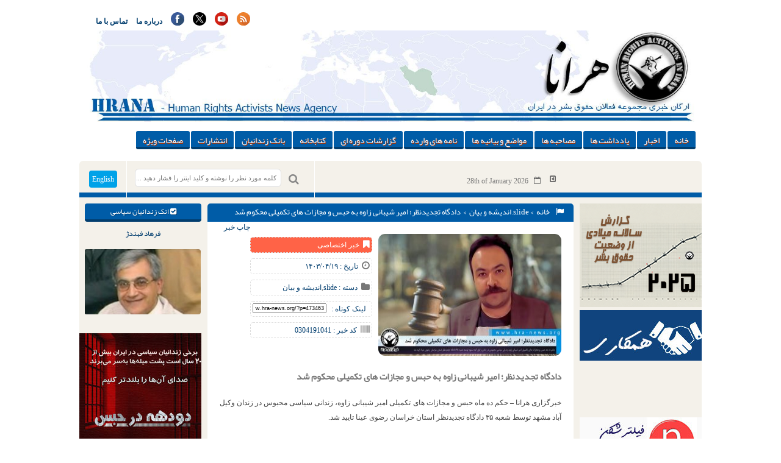

--- FILE ---
content_type: text/html; charset=UTF-8
request_url: https://www.hra-news.org/2024/hranews/a-49421/
body_size: 19105
content:
<!DOCTYPE html>
<html dir="rtl" lang="fa-IR">
	<head>
		<title> خبرگزاری هرانا | دادگاه تجدیدنظر؛ امیر شیبانی زاوه به حبس و مجازات های تکمیلی محکوم شد - خبرگزاری هرانا </title>
		<meta charset="UTF-8">
		<meta name="generator" content="Wordpress 6.8.3"> 
	    <meta name="viewport" content="width=device-width, initial-scale=1"> 
	    <meta name="generator" content="اخبار,حقوق بشر,مجموعه فعالین حقوق بشر در ایران,هرانا,نقض حقوق بشر در ایران" >
	    <meta name="keywords" content="hrana,HRAI ,HRA ,human rights ,human rights in iran ,executions ,capital punishment ,women rights in iran ,children rights ,labor right ,labor union ,teacher union in iran ,bahaie ,bahayi ,iranain jew ,iran news ,farzad kamangar ,jamal hosseini ,evin ,Rajayi shahr, حقوق بشر ,حقوق بشر در ایران ,حقوق زنان ,دگرباشان جنسی ,اعدام ,سنگسار ,بهایی بهاییان, اتحادیه کارگری, یهودیان ایران, زرتشتیان ایران, زندانی سیاسی, زندانیان سیاسی, اوین, رجایی شهر, خاوران, گوهردشت, ,فرزاد کمانگر ,جمال حسینی حقوق کودکان, شورای حقوق بشر, سازمان ملل, دانشجوی ستاره دار, آزادی بیان, هرانا, ,خبرگزاری هرانا مجموعه فعالان حقوق بشر در ایران, مجموعه فعالان, ,فعالان حقوق بشر در ایران" >
	    <meta name="robots" content="ALL" >
	    <script>
    	(function(i,s,o,g,r,a,m){i['GoogleAnalyticsObject']=r;i[r]=i[r]||function(){
    		(i[r].q=i[r].q||[]).push(arguments)},i[r].l=1*new Date();a=s.createElement(o),
    		m=s.getElementsByTagName(o)[0];a.async=1;a.src=g;m.parentNode.insertBefore(a,m)
    	})(window,document,'script','https://www.google-analytics.com/analytics.js','ga');
    	ga('create', 'UA-46287364-1', 'auto');
    	ga('send', 'pageview');
	</script>
   	<script async src="https://www.googletagmanager.com/gtag/js?id=AW-327507711"></script>
	<script>
        	window.dataLayer = window.dataLayer || [];
		function gtag(){dataLayer.push(arguments);} gtag('js', new Date()); gtag('config', 'AW-327507711');
	</script>
	<script> gtag('event', 'conversion', {'send_to': 'AW-327507711/kEmlCPn5u98CEP-9lZwB'}); </script>
        <script>
        	function gtag_report_conversion(url) {
  			var callback = function () {
    				if (typeof(url) != 'undefined') {
      					window.location = url;
    				}
  			};
  			gtag('event', 'conversion', {
      				'send_to': 'AW-327507711/SN4vCOH3jakbEP-9lZwB',
      				'event_callback': callback
  			});
  			return false;
		}
	</script>
        <script>
		function gtag_report_hrairan_click_conversion(url) {
  			var callback = function () {
    				if (typeof(url) != 'undefined') {
      					window.location = url;
    				}
  			};
  			gtag('event', 'conversion', {
      				'send_to': 'AW-327507711/hdhHCNqgkqkbEP-9lZwB',
      				'event_callback': callback
  			});
  			return false;
		}
	</script>
    		    <link rel="icon" href="https://www.hra-news.org/wp-content/uploads/2023/12/favicon.png" sizes="32x32" >
	    
	    	    <!--[if IE]>
	    <link rel="stylesheet" href="https://www.hra-news.org/wp-content/themes/wp-news/css/all-ie-only.css" >
	<![endif]-->
		<meta name='robots' content='index, follow, max-image-preview:large, max-snippet:-1, max-video-preview:-1' />
	<style>img:is([sizes="auto" i], [sizes^="auto," i]) { contain-intrinsic-size: 3000px 1500px }</style>
	
	<!-- This site is optimized with the Yoast SEO Premium plugin v26.7 (Yoast SEO v26.8) - https://yoast.com/product/yoast-seo-premium-wordpress/ -->
	<link rel="canonical" href="https://www.hra-news.org/2024/hranews/a-49421/" />
	<meta property="og:locale" content="fa_IR" />
	<meta property="og:type" content="article" />
	<meta property="og:title" content="دادگاه تجدیدنظر؛ امیر شیبانی زاوه به حبس و مجازات های تکمیلی محکوم شد" />
	<meta property="og:description" content="خبرگزاری هرانا &#8211; حکم ده ماه حبس و مجازات های تکمیلی امیر شیبانی زاوه، زندانی سیاسی محبوس در زندان وکیل آباد مشهد توسط شعبه ۳۵ دادگاه تجدیدنظر استان خراسان . . ." />
	<meta property="og:url" content="https://www.hra-news.org/2024/hranews/a-49421/" />
	<meta property="og:site_name" content="خبرگزاری هرانا" />
	<meta property="article:publisher" content="https://www.facebook.com/Hranews" />
	<meta property="article:published_time" content="2024-07-09T07:11:14+00:00" />
	<meta property="article:modified_time" content="2024-07-09T07:11:46+00:00" />
	<meta property="og:image" content="https://www.hra-news.org/wp-content/uploads/2024/07/amirshibanizaveh.jpg" />
	<meta property="og:image:width" content="1200" />
	<meta property="og:image:height" content="800" />
	<meta property="og:image:type" content="image/jpeg" />
	<meta name="twitter:card" content="summary_large_image" />
	<meta name="twitter:creator" content="@hra_news" />
	<meta name="twitter:site" content="@hra_news" />
	<meta name="twitter:label1" content="نوشته‌شده بدست" />
	<meta name="twitter:data1" content="AN" />
	<meta name="twitter:label2" content="زمان تقریبی برای خواندن" />
	<meta name="twitter:data2" content="2 دقیقه" />
	<script type="application/ld+json" class="yoast-schema-graph">{"@context":"https://schema.org","@graph":[{"@type":"Article","@id":"https://www.hra-news.org/2024/hranews/a-49421/#article","isPartOf":{"@id":"https://www.hra-news.org/2024/hranews/a-49421/"},"headline":"دادگاه تجدیدنظر؛ امیر شیبانی زاوه به حبس و مجازات های تکمیلی محکوم شد","datePublished":"2024-07-09T07:11:14+00:00","dateModified":"2024-07-09T07:11:46+00:00","mainEntityOfPage":{"@id":"https://www.hra-news.org/2024/hranews/a-49421/"},"wordCount":1,"commentCount":0,"publisher":{"@id":"https://www.hra-news.org/#organization"},"image":{"@id":"https://www.hra-news.org/2024/hranews/a-49421/#primaryimage"},"thumbnailUrl":"https://www.hra-news.org/wp-content/uploads/2024/07/amirshibanizaveh.jpg","keywords":["امیر شیبانی زاوه","تایید حکم","دادگاه تجدیدنظر","مشهد"],"articleSection":["slide","اندیشه و بیان"],"inLanguage":"fa-IR","potentialAction":[{"@type":"CommentAction","name":"Comment","target":["https://www.hra-news.org/2024/hranews/a-49421/#respond"]}],"copyrightYear":"2024","copyrightHolder":{"@id":"https://www.hra-news.org/#organization"}},{"@type":"WebPage","@id":"https://www.hra-news.org/2024/hranews/a-49421/","url":"https://www.hra-news.org/2024/hranews/a-49421/","name":"دادگاه تجدیدنظر؛ امیر شیبانی زاوه به حبس و مجازات های تکمیلی محکوم شد - خبرگزاری هرانا","isPartOf":{"@id":"https://www.hra-news.org/#website"},"primaryImageOfPage":{"@id":"https://www.hra-news.org/2024/hranews/a-49421/#primaryimage"},"image":{"@id":"https://www.hra-news.org/2024/hranews/a-49421/#primaryimage"},"thumbnailUrl":"https://www.hra-news.org/wp-content/uploads/2024/07/amirshibanizaveh.jpg","datePublished":"2024-07-09T07:11:14+00:00","dateModified":"2024-07-09T07:11:46+00:00","breadcrumb":{"@id":"https://www.hra-news.org/2024/hranews/a-49421/#breadcrumb"},"inLanguage":"fa-IR","potentialAction":[{"@type":"ReadAction","target":["https://www.hra-news.org/2024/hranews/a-49421/"]}]},{"@type":"ImageObject","inLanguage":"fa-IR","@id":"https://www.hra-news.org/2024/hranews/a-49421/#primaryimage","url":"https://www.hra-news.org/wp-content/uploads/2024/07/amirshibanizaveh.jpg","contentUrl":"https://www.hra-news.org/wp-content/uploads/2024/07/amirshibanizaveh.jpg","width":1200,"height":800},{"@type":"BreadcrumbList","@id":"https://www.hra-news.org/2024/hranews/a-49421/#breadcrumb","itemListElement":[{"@type":"ListItem","position":1,"name":"خانه","item":"https://www.hra-news.org/"},{"@type":"ListItem","position":2,"name":"دادگاه تجدیدنظر؛ امیر شیبانی زاوه به حبس و مجازات های تکمیلی محکوم شد"}]},{"@type":"WebSite","@id":"https://www.hra-news.org/#website","url":"https://www.hra-news.org/","name":"خبرگزاری هرانا","description":"ارگان خبری مجموعه فعلان حقوق بشر در ایران","publisher":{"@id":"https://www.hra-news.org/#organization"},"potentialAction":[{"@type":"SearchAction","target":{"@type":"EntryPoint","urlTemplate":"https://www.hra-news.org/?s={search_term_string}"},"query-input":{"@type":"PropertyValueSpecification","valueRequired":true,"valueName":"search_term_string"}}],"inLanguage":"fa-IR"},{"@type":"Organization","@id":"https://www.hra-news.org/#organization","name":"خبرگزاری هرانا - ارگان خبری مجموعه فعلان حقوق بشر در ایران","url":"https://www.hra-news.org/","logo":{"@type":"ImageObject","inLanguage":"fa-IR","@id":"https://www.hra-news.org/#/schema/logo/image/","url":"https://www.hra-news.org/wp-content/uploads/2016/11/hra-news.jpg","contentUrl":"https://www.hra-news.org/wp-content/uploads/2016/11/hra-news.jpg","width":464,"height":503,"caption":"خبرگزاری هرانا - ارگان خبری مجموعه فعلان حقوق بشر در ایران"},"image":{"@id":"https://www.hra-news.org/#/schema/logo/image/"},"sameAs":["https://www.facebook.com/Hranews","https://x.com/hra_news","https://www.instagram.com/hra.news","https://www.youtube.com/user/Hranaorg","https://fa.wikipedia.org/wiki/هرانا","https://twitter.com/HRANA_English","https://en.wikipedia.org/wiki/Human_Rights_Activists_in_Iran"]}]}</script>
	<!-- / Yoast SEO Premium plugin. -->


<link rel='dns-prefetch' href='//static.addtoany.com' />
<link rel="alternate" type="application/rss+xml" title="خبرگزاری هرانا &raquo; دادگاه تجدیدنظر؛ امیر شیبانی زاوه به حبس و مجازات های تکمیلی محکوم شد خوراک دیدگاه‌ها" href="https://www.hra-news.org/2024/hranews/a-49421/feed/" />
<script>
/* <![CDATA[ */
window._wpemojiSettings = {"baseUrl":"https:\/\/s.w.org\/images\/core\/emoji\/16.0.1\/72x72\/","ext":".png","svgUrl":"https:\/\/s.w.org\/images\/core\/emoji\/16.0.1\/svg\/","svgExt":".svg","source":{"concatemoji":"https:\/\/www.hra-news.org\/wp-includes\/js\/wp-emoji-release.min.js?ver=6.8.3"}};
/*! This file is auto-generated */
!function(s,n){var o,i,e;function c(e){try{var t={supportTests:e,timestamp:(new Date).valueOf()};sessionStorage.setItem(o,JSON.stringify(t))}catch(e){}}function p(e,t,n){e.clearRect(0,0,e.canvas.width,e.canvas.height),e.fillText(t,0,0);var t=new Uint32Array(e.getImageData(0,0,e.canvas.width,e.canvas.height).data),a=(e.clearRect(0,0,e.canvas.width,e.canvas.height),e.fillText(n,0,0),new Uint32Array(e.getImageData(0,0,e.canvas.width,e.canvas.height).data));return t.every(function(e,t){return e===a[t]})}function u(e,t){e.clearRect(0,0,e.canvas.width,e.canvas.height),e.fillText(t,0,0);for(var n=e.getImageData(16,16,1,1),a=0;a<n.data.length;a++)if(0!==n.data[a])return!1;return!0}function f(e,t,n,a){switch(t){case"flag":return n(e,"\ud83c\udff3\ufe0f\u200d\u26a7\ufe0f","\ud83c\udff3\ufe0f\u200b\u26a7\ufe0f")?!1:!n(e,"\ud83c\udde8\ud83c\uddf6","\ud83c\udde8\u200b\ud83c\uddf6")&&!n(e,"\ud83c\udff4\udb40\udc67\udb40\udc62\udb40\udc65\udb40\udc6e\udb40\udc67\udb40\udc7f","\ud83c\udff4\u200b\udb40\udc67\u200b\udb40\udc62\u200b\udb40\udc65\u200b\udb40\udc6e\u200b\udb40\udc67\u200b\udb40\udc7f");case"emoji":return!a(e,"\ud83e\udedf")}return!1}function g(e,t,n,a){var r="undefined"!=typeof WorkerGlobalScope&&self instanceof WorkerGlobalScope?new OffscreenCanvas(300,150):s.createElement("canvas"),o=r.getContext("2d",{willReadFrequently:!0}),i=(o.textBaseline="top",o.font="600 32px Arial",{});return e.forEach(function(e){i[e]=t(o,e,n,a)}),i}function t(e){var t=s.createElement("script");t.src=e,t.defer=!0,s.head.appendChild(t)}"undefined"!=typeof Promise&&(o="wpEmojiSettingsSupports",i=["flag","emoji"],n.supports={everything:!0,everythingExceptFlag:!0},e=new Promise(function(e){s.addEventListener("DOMContentLoaded",e,{once:!0})}),new Promise(function(t){var n=function(){try{var e=JSON.parse(sessionStorage.getItem(o));if("object"==typeof e&&"number"==typeof e.timestamp&&(new Date).valueOf()<e.timestamp+604800&&"object"==typeof e.supportTests)return e.supportTests}catch(e){}return null}();if(!n){if("undefined"!=typeof Worker&&"undefined"!=typeof OffscreenCanvas&&"undefined"!=typeof URL&&URL.createObjectURL&&"undefined"!=typeof Blob)try{var e="postMessage("+g.toString()+"("+[JSON.stringify(i),f.toString(),p.toString(),u.toString()].join(",")+"));",a=new Blob([e],{type:"text/javascript"}),r=new Worker(URL.createObjectURL(a),{name:"wpTestEmojiSupports"});return void(r.onmessage=function(e){c(n=e.data),r.terminate(),t(n)})}catch(e){}c(n=g(i,f,p,u))}t(n)}).then(function(e){for(var t in e)n.supports[t]=e[t],n.supports.everything=n.supports.everything&&n.supports[t],"flag"!==t&&(n.supports.everythingExceptFlag=n.supports.everythingExceptFlag&&n.supports[t]);n.supports.everythingExceptFlag=n.supports.everythingExceptFlag&&!n.supports.flag,n.DOMReady=!1,n.readyCallback=function(){n.DOMReady=!0}}).then(function(){return e}).then(function(){var e;n.supports.everything||(n.readyCallback(),(e=n.source||{}).concatemoji?t(e.concatemoji):e.wpemoji&&e.twemoji&&(t(e.twemoji),t(e.wpemoji)))}))}((window,document),window._wpemojiSettings);
/* ]]> */
</script>

<link rel='stylesheet' id='hdwstyle-css' href='https://www.hra-news.org/wp-content/plugins/hdw-player-video-player-video-gallery/css/html5.hdwstyles.css?v=4.2&#038;ver=6.8.3' media='all' />
<link rel='stylesheet' id='mp-theme-css' href='https://www.hra-news.org/wp-content/plugins/memberpress/css/ui/theme.css?ver=1.12.11' media='all' />
<style id='wp-emoji-styles-inline-css'>

	img.wp-smiley, img.emoji {
		display: inline !important;
		border: none !important;
		box-shadow: none !important;
		height: 1em !important;
		width: 1em !important;
		margin: 0 0.07em !important;
		vertical-align: -0.1em !important;
		background: none !important;
		padding: 0 !important;
	}
</style>
<link rel='stylesheet' id='wp-block-library-rtl-css' href='https://www.hra-news.org/wp-includes/css/dist/block-library/style-rtl.min.css?ver=6.8.3' media='all' />
<style id='classic-theme-styles-inline-css'>
/*! This file is auto-generated */
.wp-block-button__link{color:#fff;background-color:#32373c;border-radius:9999px;box-shadow:none;text-decoration:none;padding:calc(.667em + 2px) calc(1.333em + 2px);font-size:1.125em}.wp-block-file__button{background:#32373c;color:#fff;text-decoration:none}
</style>
<style id='global-styles-inline-css'>
:root{--wp--preset--aspect-ratio--square: 1;--wp--preset--aspect-ratio--4-3: 4/3;--wp--preset--aspect-ratio--3-4: 3/4;--wp--preset--aspect-ratio--3-2: 3/2;--wp--preset--aspect-ratio--2-3: 2/3;--wp--preset--aspect-ratio--16-9: 16/9;--wp--preset--aspect-ratio--9-16: 9/16;--wp--preset--color--black: #000000;--wp--preset--color--cyan-bluish-gray: #abb8c3;--wp--preset--color--white: #ffffff;--wp--preset--color--pale-pink: #f78da7;--wp--preset--color--vivid-red: #cf2e2e;--wp--preset--color--luminous-vivid-orange: #ff6900;--wp--preset--color--luminous-vivid-amber: #fcb900;--wp--preset--color--light-green-cyan: #7bdcb5;--wp--preset--color--vivid-green-cyan: #00d084;--wp--preset--color--pale-cyan-blue: #8ed1fc;--wp--preset--color--vivid-cyan-blue: #0693e3;--wp--preset--color--vivid-purple: #9b51e0;--wp--preset--gradient--vivid-cyan-blue-to-vivid-purple: linear-gradient(135deg,rgba(6,147,227,1) 0%,rgb(155,81,224) 100%);--wp--preset--gradient--light-green-cyan-to-vivid-green-cyan: linear-gradient(135deg,rgb(122,220,180) 0%,rgb(0,208,130) 100%);--wp--preset--gradient--luminous-vivid-amber-to-luminous-vivid-orange: linear-gradient(135deg,rgba(252,185,0,1) 0%,rgba(255,105,0,1) 100%);--wp--preset--gradient--luminous-vivid-orange-to-vivid-red: linear-gradient(135deg,rgba(255,105,0,1) 0%,rgb(207,46,46) 100%);--wp--preset--gradient--very-light-gray-to-cyan-bluish-gray: linear-gradient(135deg,rgb(238,238,238) 0%,rgb(169,184,195) 100%);--wp--preset--gradient--cool-to-warm-spectrum: linear-gradient(135deg,rgb(74,234,220) 0%,rgb(151,120,209) 20%,rgb(207,42,186) 40%,rgb(238,44,130) 60%,rgb(251,105,98) 80%,rgb(254,248,76) 100%);--wp--preset--gradient--blush-light-purple: linear-gradient(135deg,rgb(255,206,236) 0%,rgb(152,150,240) 100%);--wp--preset--gradient--blush-bordeaux: linear-gradient(135deg,rgb(254,205,165) 0%,rgb(254,45,45) 50%,rgb(107,0,62) 100%);--wp--preset--gradient--luminous-dusk: linear-gradient(135deg,rgb(255,203,112) 0%,rgb(199,81,192) 50%,rgb(65,88,208) 100%);--wp--preset--gradient--pale-ocean: linear-gradient(135deg,rgb(255,245,203) 0%,rgb(182,227,212) 50%,rgb(51,167,181) 100%);--wp--preset--gradient--electric-grass: linear-gradient(135deg,rgb(202,248,128) 0%,rgb(113,206,126) 100%);--wp--preset--gradient--midnight: linear-gradient(135deg,rgb(2,3,129) 0%,rgb(40,116,252) 100%);--wp--preset--font-size--small: 13px;--wp--preset--font-size--medium: 20px;--wp--preset--font-size--large: 36px;--wp--preset--font-size--x-large: 42px;--wp--preset--spacing--20: 0.44rem;--wp--preset--spacing--30: 0.67rem;--wp--preset--spacing--40: 1rem;--wp--preset--spacing--50: 1.5rem;--wp--preset--spacing--60: 2.25rem;--wp--preset--spacing--70: 3.38rem;--wp--preset--spacing--80: 5.06rem;--wp--preset--shadow--natural: 6px 6px 9px rgba(0, 0, 0, 0.2);--wp--preset--shadow--deep: 12px 12px 50px rgba(0, 0, 0, 0.4);--wp--preset--shadow--sharp: 6px 6px 0px rgba(0, 0, 0, 0.2);--wp--preset--shadow--outlined: 6px 6px 0px -3px rgba(255, 255, 255, 1), 6px 6px rgba(0, 0, 0, 1);--wp--preset--shadow--crisp: 6px 6px 0px rgba(0, 0, 0, 1);}:where(.is-layout-flex){gap: 0.5em;}:where(.is-layout-grid){gap: 0.5em;}body .is-layout-flex{display: flex;}.is-layout-flex{flex-wrap: wrap;align-items: center;}.is-layout-flex > :is(*, div){margin: 0;}body .is-layout-grid{display: grid;}.is-layout-grid > :is(*, div){margin: 0;}:where(.wp-block-columns.is-layout-flex){gap: 2em;}:where(.wp-block-columns.is-layout-grid){gap: 2em;}:where(.wp-block-post-template.is-layout-flex){gap: 1.25em;}:where(.wp-block-post-template.is-layout-grid){gap: 1.25em;}.has-black-color{color: var(--wp--preset--color--black) !important;}.has-cyan-bluish-gray-color{color: var(--wp--preset--color--cyan-bluish-gray) !important;}.has-white-color{color: var(--wp--preset--color--white) !important;}.has-pale-pink-color{color: var(--wp--preset--color--pale-pink) !important;}.has-vivid-red-color{color: var(--wp--preset--color--vivid-red) !important;}.has-luminous-vivid-orange-color{color: var(--wp--preset--color--luminous-vivid-orange) !important;}.has-luminous-vivid-amber-color{color: var(--wp--preset--color--luminous-vivid-amber) !important;}.has-light-green-cyan-color{color: var(--wp--preset--color--light-green-cyan) !important;}.has-vivid-green-cyan-color{color: var(--wp--preset--color--vivid-green-cyan) !important;}.has-pale-cyan-blue-color{color: var(--wp--preset--color--pale-cyan-blue) !important;}.has-vivid-cyan-blue-color{color: var(--wp--preset--color--vivid-cyan-blue) !important;}.has-vivid-purple-color{color: var(--wp--preset--color--vivid-purple) !important;}.has-black-background-color{background-color: var(--wp--preset--color--black) !important;}.has-cyan-bluish-gray-background-color{background-color: var(--wp--preset--color--cyan-bluish-gray) !important;}.has-white-background-color{background-color: var(--wp--preset--color--white) !important;}.has-pale-pink-background-color{background-color: var(--wp--preset--color--pale-pink) !important;}.has-vivid-red-background-color{background-color: var(--wp--preset--color--vivid-red) !important;}.has-luminous-vivid-orange-background-color{background-color: var(--wp--preset--color--luminous-vivid-orange) !important;}.has-luminous-vivid-amber-background-color{background-color: var(--wp--preset--color--luminous-vivid-amber) !important;}.has-light-green-cyan-background-color{background-color: var(--wp--preset--color--light-green-cyan) !important;}.has-vivid-green-cyan-background-color{background-color: var(--wp--preset--color--vivid-green-cyan) !important;}.has-pale-cyan-blue-background-color{background-color: var(--wp--preset--color--pale-cyan-blue) !important;}.has-vivid-cyan-blue-background-color{background-color: var(--wp--preset--color--vivid-cyan-blue) !important;}.has-vivid-purple-background-color{background-color: var(--wp--preset--color--vivid-purple) !important;}.has-black-border-color{border-color: var(--wp--preset--color--black) !important;}.has-cyan-bluish-gray-border-color{border-color: var(--wp--preset--color--cyan-bluish-gray) !important;}.has-white-border-color{border-color: var(--wp--preset--color--white) !important;}.has-pale-pink-border-color{border-color: var(--wp--preset--color--pale-pink) !important;}.has-vivid-red-border-color{border-color: var(--wp--preset--color--vivid-red) !important;}.has-luminous-vivid-orange-border-color{border-color: var(--wp--preset--color--luminous-vivid-orange) !important;}.has-luminous-vivid-amber-border-color{border-color: var(--wp--preset--color--luminous-vivid-amber) !important;}.has-light-green-cyan-border-color{border-color: var(--wp--preset--color--light-green-cyan) !important;}.has-vivid-green-cyan-border-color{border-color: var(--wp--preset--color--vivid-green-cyan) !important;}.has-pale-cyan-blue-border-color{border-color: var(--wp--preset--color--pale-cyan-blue) !important;}.has-vivid-cyan-blue-border-color{border-color: var(--wp--preset--color--vivid-cyan-blue) !important;}.has-vivid-purple-border-color{border-color: var(--wp--preset--color--vivid-purple) !important;}.has-vivid-cyan-blue-to-vivid-purple-gradient-background{background: var(--wp--preset--gradient--vivid-cyan-blue-to-vivid-purple) !important;}.has-light-green-cyan-to-vivid-green-cyan-gradient-background{background: var(--wp--preset--gradient--light-green-cyan-to-vivid-green-cyan) !important;}.has-luminous-vivid-amber-to-luminous-vivid-orange-gradient-background{background: var(--wp--preset--gradient--luminous-vivid-amber-to-luminous-vivid-orange) !important;}.has-luminous-vivid-orange-to-vivid-red-gradient-background{background: var(--wp--preset--gradient--luminous-vivid-orange-to-vivid-red) !important;}.has-very-light-gray-to-cyan-bluish-gray-gradient-background{background: var(--wp--preset--gradient--very-light-gray-to-cyan-bluish-gray) !important;}.has-cool-to-warm-spectrum-gradient-background{background: var(--wp--preset--gradient--cool-to-warm-spectrum) !important;}.has-blush-light-purple-gradient-background{background: var(--wp--preset--gradient--blush-light-purple) !important;}.has-blush-bordeaux-gradient-background{background: var(--wp--preset--gradient--blush-bordeaux) !important;}.has-luminous-dusk-gradient-background{background: var(--wp--preset--gradient--luminous-dusk) !important;}.has-pale-ocean-gradient-background{background: var(--wp--preset--gradient--pale-ocean) !important;}.has-electric-grass-gradient-background{background: var(--wp--preset--gradient--electric-grass) !important;}.has-midnight-gradient-background{background: var(--wp--preset--gradient--midnight) !important;}.has-small-font-size{font-size: var(--wp--preset--font-size--small) !important;}.has-medium-font-size{font-size: var(--wp--preset--font-size--medium) !important;}.has-large-font-size{font-size: var(--wp--preset--font-size--large) !important;}.has-x-large-font-size{font-size: var(--wp--preset--font-size--x-large) !important;}
:where(.wp-block-post-template.is-layout-flex){gap: 1.25em;}:where(.wp-block-post-template.is-layout-grid){gap: 1.25em;}
:where(.wp-block-columns.is-layout-flex){gap: 2em;}:where(.wp-block-columns.is-layout-grid){gap: 2em;}
:root :where(.wp-block-pullquote){font-size: 1.5em;line-height: 1.6;}
</style>
<link rel='stylesheet' id='inf-font-awesome-css' href='https://www.hra-news.org/wp-content/plugins/post-slider-and-carousel-pro/assets/css/font-awesome.min.css?ver=2.2.2' media='all' />
<link rel='stylesheet' id='owl-carousel-css' href='https://www.hra-news.org/wp-content/plugins/post-slider-and-carousel-pro/assets/css/owl.carousel.min.css?ver=2.2.2' media='all' />
<link rel='stylesheet' id='psacp-public-style-css' href='https://www.hra-news.org/wp-content/plugins/post-slider-and-carousel-pro/assets/css/psacp-public.min.css?ver=2.2.2' media='all' />
<link rel='stylesheet' id='fontAwesomeCss-css' href='https://www.hra-news.org/wp-content/themes/wp-news/css/font-awesome.min.css?ver=6.8.3' media='all' />
<link rel='stylesheet' id='styleCss-css' href='https://www.hra-news.org/wp-content/themes/wp-news/style.css?1769609861&#038;ver=6.8.3' media='all' />
<style id='vazir-inline-style-inline-css'>

        @font-face {
            font-family: 'Vazir';
            src: url('https://www.hra-news.org/wp-content/themes/wp-news/fonts/vazir.woff2') format('woff2'),
                 url('https://www.hra-news.org/wp-content/themes/wp-news/fonts/vazir.woff') format('woff');
            font-weight: normal;
            font-style: normal;
            font-display: swap;
        }
    
</style>
<link rel='stylesheet' id='addtoany-css' href='https://www.hra-news.org/wp-content/plugins/add-to-any/addtoany.min.css?ver=1.16' media='all' />
<script src="https://www.hra-news.org/wp-content/plugins/hdw-player-video-player-video-gallery/js/jquery.min.js?ver=2.0.2" id="jquery-js"></script>
<script src="https://www.hra-news.org/wp-content/plugins/hdw-player-video-player-video-gallery/js/majhdwplayer.js?v=4.2&amp;ver=6.8.3" id="hdwmaj-js"></script>
<script src="https://www.hra-news.org/wp-content/plugins/hdw-player-video-player-video-gallery/js/html5.hdwplayer.js?v=4.2&amp;ver=6.8.3" id="hdwhtml-js"></script>
<script id="addtoany-core-js-before">
/* <![CDATA[ */
window.a2a_config=window.a2a_config||{};a2a_config.callbacks=[];a2a_config.overlays=[];a2a_config.templates={};a2a_localize = {
	Share: "Share",
	Save: "Save",
	Subscribe: "Subscribe",
	Email: "Email",
	Bookmark: "Bookmark",
	ShowAll: "Show all",
	ShowLess: "Show less",
	FindServices: "Find service(s)",
	FindAnyServiceToAddTo: "Instantly find any service to add to",
	PoweredBy: "Powered by",
	ShareViaEmail: "Share via email",
	SubscribeViaEmail: "Subscribe via email",
	BookmarkInYourBrowser: "Bookmark in your browser",
	BookmarkInstructions: "Press Ctrl+D or \u2318+D to bookmark this page",
	AddToYourFavorites: "Add to your favorites",
	SendFromWebOrProgram: "Send from any email address or email program",
	EmailProgram: "Email program",
	More: "More&#8230;",
	ThanksForSharing: "Thanks for sharing!",
	ThanksForFollowing: "Thanks for following!"
};
/* ]]> */
</script>
<script defer src="https://static.addtoany.com/menu/page.js" id="addtoany-core-js"></script>
<script defer src="https://www.hra-news.org/wp-content/plugins/add-to-any/addtoany.min.js?ver=1.1" id="addtoany-jquery-js"></script>
<script src="https://www.hra-news.org/wp-content/themes/wp-news/js/jquery-1.11.1.min.js?ver=6.8.3" id="jQueryJs-js"></script>
<script src="https://www.hra-news.org/wp-content/themes/wp-news/js/html5shiv.js?ver=6.8.3" id="html5shivJs-js"></script>
<script src="https://www.hra-news.org/wp-content/themes/wp-news/js/script.js?ver=6.8.3" id="scriptJs-js"></script>
<link rel="https://api.w.org/" href="https://www.hra-news.org/wp-json/" /><link rel="alternate" title="JSON" type="application/json" href="https://www.hra-news.org/wp-json/wp/v2/posts/473463" /><link rel="EditURI" type="application/rsd+xml" title="RSD" href="https://www.hra-news.org/xmlrpc.php?rsd" />
<meta name="generator" content="WordPress 6.8.3" />
<link rel='shortlink' href='https://www.hra-news.org/?p=473463' />
<link rel="alternate" title="oEmbed (JSON)" type="application/json+oembed" href="https://www.hra-news.org/wp-json/oembed/1.0/embed?url=https%3A%2F%2Fwww.hra-news.org%2F2024%2Fhranews%2Fa-49421%2F" />
<link rel="alternate" title="oEmbed (XML)" type="text/xml+oembed" href="https://www.hra-news.org/wp-json/oembed/1.0/embed?url=https%3A%2F%2Fwww.hra-news.org%2F2024%2Fhranews%2Fa-49421%2F&#038;format=xml" />
<style>/* CSS added by WP Meta and Date Remover*/.entry-meta {display :none !important;}
	.home .entry-meta { display : none; }
	.entry-footer {display :none !important;}
	.home .entry-footer { display : none; }</style><link rel="icon" href="https://www.hra-news.org/wp-content/uploads/2023/12/favicon-70x70.png" sizes="32x32" />
<link rel="icon" href="https://www.hra-news.org/wp-content/uploads/2023/12/favicon.png" sizes="192x192" />
<link rel="apple-touch-icon" href="https://www.hra-news.org/wp-content/uploads/2023/12/favicon.png" />
<meta name="msapplication-TileImage" content="https://www.hra-news.org/wp-content/uploads/2023/12/favicon.png" />
		<script> 
		  (function(d, t) {
			var v = d.createElement(t), s = d.getElementsByTagName(t)[0];
			v.onload = function() {
			  window.voiceflow.chat.load({
				verify: { projectID: '68381537beeb8622fad13663' },
				url: 'https://general-runtime.voiceflow.com',
				versionID: 'production',
				assistant: {
				  persistence: 'localStorage'
				}
			  }).then(() => {
				// Code to be executed after the Voiceflow SDK has loaded and initialized
				if (!localStorage.getItem('chatBotClosed')) { 
				  window.voiceflow.chat.proactive.push(
					{ type: 'text', payload: { message: "Hello! How can I help you today? 😊" } },
					{ type: 'text', payload: { message: '😊 سلام! امروز چطور می توانم به شما کمک کنم؟' } }
				  );
				}
			  }).catch(error => {
				console.error('Error loading Voiceflow chat:', error);
			  });
			}
			v.src = "https://cdn.voiceflow.com/widget-next/bundle.mjs";
			v.type = "text/javascript";
			s.parentNode.insertBefore(v, s);
		  })(document, 'script');

		  document.addEventListener("DOMContentLoaded", () => {
			let interval = setInterval(() => {
				let chatWidget = document.querySelector("#voiceflow-chat");
				if (chatWidget && chatWidget.shadowRoot) {
					let closeButton = chatWidget.shadowRoot.querySelector(".vfrc-proactive button");
					if (closeButton) {
						// Make the close button visible
						closeButton.addEventListener("click", () => {
						  localStorage.setItem('chatBotClosed', 'true');
						});
						closeButton.style.opacity = "1";
						clearInterval(interval); // Stop the interval once done
					}
				}
			}, 100); // Check every 100ms 
		  });
		</script>
	</head>
	<body class="rtl wp-singular post-template-default single single-post postid-473463 single-format-standard wp-theme-wp-news">
		<div id="wrap">
		<header> <!-- Start Header -->
			<div class="container">
				<div class="menu1">
					<ul id="menu-top-menu" class="menu"><li id="menu-item-48610" class="menu-item menu-item-type-post_type menu-item-object-page menu-item-48610"><a href="https://www.hra-news.org/contact/">تماس با ما</a></li>
<li id="menu-item-48611" class="menu-item menu-item-type-post_type menu-item-object-page menu-item-48611"><a href="https://www.hra-news.org/about/">درباره ما</a></li>
</ul>					<div class="ico">
						<ul>
							<li><a href="https://www.facebook.com/Hranews" style=" width: 100%;"><img src="https://www.hra-news.org/wp-content/themes/wp-news/images/facebook.svg" alt="Facebook" style=" margin: 0 auto; height:22px; width: 22px;"></a></li>

							<li><a href="https://twitter.com/hra_news" style="width: 100%;"><img src="https://www.hra-news.org/wp-content/themes/wp-news/images/twitter-x-img.svg" alt="Twiter" style=" margin: 0 auto; height:22px; width:22px;"></a></li>

							<li><a href="https://www.youtube.com/user/Hranaorg" style=" width: 100%;"><img src="https://www.hra-news.org/wp-content/themes/wp-news/images/youtube.svg" alt="Youtube" style=" margin: 0 auto; height:22px; width:22px;"></a></li>
							<li><a href="https://www.hra-news.org/feed " style=" width: 100%;"><img src="https://www.hra-news.org/wp-content/themes/wp-news/images/rss.svg" alt="RSS" style=" margin: 0 auto; height:22px; width:22px;"></a></li>
							
						</ul>
					</div>  
				</div>    
				
				<div class="ads-top">
										
					<img src="https://www.hra-news.org/wp-content/uploads/2015/01/banner01.jpg" alt="خبرگزاری هرانا" >
				</div>
				<div class="menu2">

					<ul id="menu-main" class="menu"><li id="menu-item-48282" class="menu-item menu-item-type-custom menu-item-object-custom menu-item-home menu-item-48282"><a href="https://www.hra-news.org/">خانه</a></li>
<li id="menu-item-28918" class="menu-item menu-item-type-custom menu-item-object-custom menu-item-28918"><a href="https://www.hra-news.org/all_posts">اخبار</a></li>
<li id="menu-item-28912" class="menu-item menu-item-type-custom menu-item-object-custom menu-item-28912"><a href="https://www.hra-news.org/articles" title="مقالات">یادداشت ها</a></li>
<li id="menu-item-28913" class="menu-item menu-item-type-custom menu-item-object-custom menu-item-28913"><a href="https://www.hra-news.org/interviews">مصاحبه ها</a></li>
<li id="menu-item-28914" class="menu-item menu-item-type-custom menu-item-object-custom menu-item-28914"><a href="https://www.hra-news.org/statements">مواضع و بیانیه ها</a></li>
<li id="menu-item-28920" class="menu-item menu-item-type-custom menu-item-object-custom menu-item-28920"><a href="https://www.hra-news.org/reports" title="نامه های زندان">نامه های وارده</a></li>
<li id="menu-item-28915" class="menu-item menu-item-type-custom menu-item-object-custom menu-item-28915"><a href="https://www.hra-news.org/periodical-reports">گزارشات دوره ای</a></li>
<li id="menu-item-48278" class="menu-item menu-item-type-custom menu-item-object-custom menu-item-48278"><a href="https://www.hra-news.org/library">کتابخانه</a></li>
<li id="menu-item-48607" class="menu-item menu-item-type-custom menu-item-object-custom menu-item-48607"><a href="https://www.hra-news.org/bank">بانک زندانیان</a></li>
<li id="menu-item-48279" class="menu-item menu-item-type-custom menu-item-object-custom menu-item-48279"><a href="https://www.hra-news.org/publications">انتشارات</a></li>
<li id="menu-item-48881" class="menu-item menu-item-type-custom menu-item-object-custom menu-item-48881"><a href="https://www.hra-news.org/category/special">صفحات ویژه</a></li>
</ul>				</div> <!-- End Menu2 -->

				<div class="space"></div>

				<div class="sub-header">
					<div class="flag"><a href="https://www.en-hrana.org/?en-hra">English</a></div>

					<div class="searchbox">
						<i class="fa fa-search"></i><form method="get" id="searchform" action="https://www.hra-news.org ">
	<input type="text" class="search-input-box" placeholder="کلمه مورد نظر را نوشته و کلید اینتر را فشار دهید ..." name="s" id="s" value=""> 
</form> 
					</div>
					<div class="trickerbox">
						<div class="tricker"><i class="fa fa-caret-square-o-left"></i></div>
						<div class="times"><span><i class="fa fa-calendar-o"></i>28th of January 2026     </span>
						</div>
					</div>
				</div> <!-- End Sub Header -->
			</div>
		</header> <!-- End Header -->
<div id="main">
	<div class="left-sidebar"> 
	 
			 
			<div class="post-item">
				<h2 class="heading w-100 text-center text-white"><i class="fa fa-check-square"></i> انک زندانیان سیاسی   </h2>
				<h2 class="w-100 text-center mb-1"><a href="https://www.hra-news.org/bank/farhad-fahandezh/" class="w-100 text-center"> فرهاد فهندژ </a></h2>
				<img width="1200" height="675" src="https://www.hra-news.org/wp-content/uploads/2018/04/FARHAD_FAHANDAZH.jpg" class="attachment-full size-full wp-post-image" alt="" decoding="async" fetchpriority="high" srcset="https://www.hra-news.org/wp-content/uploads/2018/04/FARHAD_FAHANDAZH.jpg 1200w, https://www.hra-news.org/wp-content/uploads/2018/04/FARHAD_FAHANDAZH-300x169.jpg 300w, https://www.hra-news.org/wp-content/uploads/2018/04/FARHAD_FAHANDAZH-1024x576.jpg 1024w, https://www.hra-news.org/wp-content/uploads/2018/04/FARHAD_FAHANDAZH-768x432.jpg 768w" sizes="(max-width: 1200px) 100vw, 1200px" />			</div> <!-- End Post-item -->
					 
				<div class="textwidget"><p><a href="https://www.hra-news.org/category/special/"><br />
<img decoding="async" src="https://www.hra-news.org/wp-content/uploads/2025/11/caping-8-oct-fa-2inch.jpg" /></a></p>
</div>
		<div class="box"><h4><i class="fa fa-bars"></i>   گزارشات دوره ای</h4><div class="content-box"><div class="sidebar-menu thumbchild"><ul><li><img width="70" height="70" src="https://www.hra-news.org/wp-content/uploads/2026/01/dey1404-70x70.jpg" class="attachment-post-thumbnail size-post-thumbnail wp-post-image" alt="" decoding="async" srcset="https://www.hra-news.org/wp-content/uploads/2026/01/dey1404-70x70.jpg 70w, https://www.hra-news.org/wp-content/uploads/2026/01/dey1404-150x150.jpg 150w, https://www.hra-news.org/wp-content/uploads/2026/01/dey1404-200x200.jpg 200w, https://www.hra-news.org/wp-content/uploads/2026/01/dey1404-500x500.jpg 500w" sizes="(max-width: 70px) 100vw, 70px" /><a href="https://www.hra-news.org/periodical/a-206/" title="گزارش ماهانه؛ نگاهی اجمالی به وضعیت حقوق بشر – دی‌ماه ۱۴۰۴">گزارش ماهانه؛ نگاهی اجمالی به وضعیت حقوق بشر – دی‌ماه ۱۴۰۴</a></li><li><img width="70" height="70" src="https://www.hra-news.org/wp-content/uploads/2025/12/farsi-banner-70x70.jpg" class="attachment-post-thumbnail size-post-thumbnail wp-post-image" alt="" decoding="async" srcset="https://www.hra-news.org/wp-content/uploads/2025/12/farsi-banner-70x70.jpg 70w, https://www.hra-news.org/wp-content/uploads/2025/12/farsi-banner-150x150.jpg 150w, https://www.hra-news.org/wp-content/uploads/2025/12/farsi-banner-200x200.jpg 200w, https://www.hra-news.org/wp-content/uploads/2025/12/farsi-banner-500x500.jpg 500w" sizes="(max-width: 70px) 100vw, 70px" /><a href="https://www.hra-news.org/periodical/a-205/" title="گزارش سالانه وضعیت حقوق بشر در ایران؛ ویژه سال ۲۰۲۵">گزارش سالانه وضعیت حقوق بشر در ایران؛ ویژه سال ۲۰۲۵</a></li><li><img width="70" height="70" src="https://www.hra-news.org/wp-content/uploads/2025/12/Azar-1404-1-70x70.jpg" class="attachment-post-thumbnail size-post-thumbnail wp-post-image" alt="" decoding="async" srcset="https://www.hra-news.org/wp-content/uploads/2025/12/Azar-1404-1-70x70.jpg 70w, https://www.hra-news.org/wp-content/uploads/2025/12/Azar-1404-1-150x150.jpg 150w, https://www.hra-news.org/wp-content/uploads/2025/12/Azar-1404-1-200x200.jpg 200w, https://www.hra-news.org/wp-content/uploads/2025/12/Azar-1404-1-500x500.jpg 500w" sizes="(max-width: 70px) 100vw, 70px" /><a href="https://www.hra-news.org/periodical/a-204/" title="گزارش ماهانه؛ نگاهی اجمالی به وضعیت حقوق بشر – آذرماه ۱۴۰۴">گزارش ماهانه؛ نگاهی اجمالی به وضعیت حقوق بشر – آذرماه ۱۴۰۴</a></li><li><img width="70" height="70" src="https://www.hra-news.org/wp-content/uploads/2025/12/Human-Rights-4-70x70.jpg" class="attachment-post-thumbnail size-post-thumbnail wp-post-image" alt="" decoding="async" srcset="https://www.hra-news.org/wp-content/uploads/2025/12/Human-Rights-4-70x70.jpg 70w, https://www.hra-news.org/wp-content/uploads/2025/12/Human-Rights-4-150x150.jpg 150w, https://www.hra-news.org/wp-content/uploads/2025/12/Human-Rights-4-200x200.jpg 200w, https://www.hra-news.org/wp-content/uploads/2025/12/Human-Rights-4-500x500.jpg 500w" sizes="(max-width: 70px) 100vw, 70px" /><a href="https://www.hra-news.org/periodical/a-203/" title="روز جهانی حقوق بشر؛ یادی از کنشگران مدنی زندانی در ایران و گرامیداشت ایستادگی در برابر نقض حقوق انسان">روز جهانی حقوق بشر؛ یادی از کنشگران مدنی زندانی در ایران و گرامیداشت ایستادگی در برابر نقض حقوق انسان</a></li><li><img width="70" height="70" src="https://www.hra-news.org/wp-content/uploads/2025/11/image-70x70.png" class="attachment-post-thumbnail size-post-thumbnail wp-post-image" alt="" decoding="async" srcset="https://www.hra-news.org/wp-content/uploads/2025/11/image-70x70.png 70w, https://www.hra-news.org/wp-content/uploads/2025/11/image-150x150.png 150w, https://www.hra-news.org/wp-content/uploads/2025/11/image-200x200.png 200w, https://www.hra-news.org/wp-content/uploads/2025/11/image-500x500.png 500w" sizes="(max-width: 70px) 100vw, 70px" /><a href="https://www.hra-news.org/periodical/a-202/" title="دنیا را نارنجی کن؛ گزارش سالانه خشونت علیه زنان در ایران">دنیا را نارنجی کن؛ گزارش سالانه خشونت علیه زنان در ایران</a></li></ul><p></p> 
	</div></div></div><div class="box"><h4><i class="fa fa-bars"></i>   انتشارات</h4><div class="content-box"><div class="sidebar-menu thumbchild"><ul><li><img width="70" height="70" src="https://www.hra-news.org/wp-content/uploads/2024/03/jeld-001-fa-1-70x70.jpg" class="attachment-post-thumbnail size-post-thumbnail wp-post-image" alt="" decoding="async" srcset="https://www.hra-news.org/wp-content/uploads/2024/03/jeld-001-fa-1-70x70.jpg 70w, https://www.hra-news.org/wp-content/uploads/2024/03/jeld-001-fa-1-150x150.jpg 150w, https://www.hra-news.org/wp-content/uploads/2024/03/jeld-001-fa-1-200x200.jpg 200w, https://www.hra-news.org/wp-content/uploads/2024/03/jeld-001-fa-1-500x500.jpg 500w" sizes="(max-width: 70px) 100vw, 70px" /><a href="https://www.hra-news.org/publications/%da%af%d8%b2%d8%a7%d8%b1%d8%b4-%d8%ac%d8%a7%d9%85%d8%b9-%d8%a7%d8%b2-%d8%ac%d8%b0%d8%a8-%d9%88-%d8%a7%d8%b3%d8%aa%d9%81%d8%a7%d8%af%d9%87-%d8%a7%d8%b2-%da%a9%d9%88%d8%af%da%a9-%d8%b3%d8%b1%d8%a8%d8%a7/" title="گزارش جامع از جذب و استفاده از کودک سربازان در جنگ توسط ایران">گزارش جامع از جذب و استفاده از کودک سربازان در جنگ توسط ایران</a></li><li><img width="70" height="70" src="https://www.hra-news.org/wp-content/uploads/2015/01/2014-jeld-small-70x70.jpg" class="attachment-post-thumbnail size-post-thumbnail wp-post-image" alt="" decoding="async" srcset="https://www.hra-news.org/wp-content/uploads/2015/01/2014-jeld-small-70x70.jpg 70w, https://www.hra-news.org/wp-content/uploads/2015/01/2014-jeld-small-150x150.jpg 150w" sizes="(max-width: 70px) 100vw, 70px" /><a href="https://www.hra-news.org/publications/%da%af%d8%b2%d8%a7%d8%b1%d8%b4-%d8%b3%d8%a7%d9%84%d8%a7%d9%86%d9%87-%d9%88%d8%b6%d8%b9%db%8c%d8%aa-%d8%ad%d9%82%d9%88%d9%82-%d8%a8%d8%b4%d8%b1-2014/" title="گزارش سالانه وضعیت حقوق بشر &#8211; ۲۰۱۴">گزارش سالانه وضعیت حقوق بشر &#8211; ۲۰۱۴</a></li><li><img width="50" height="70" src="https://www.hra-news.org/wp-content/uploads/2014/05/1392.jpg" class="attachment-post-thumbnail size-post-thumbnail wp-post-image" alt="" decoding="async" srcset="https://www.hra-news.org/wp-content/uploads/2014/05/1392.jpg 2480w, https://www.hra-news.org/wp-content/uploads/2014/05/1392-212x300.jpg 212w, https://www.hra-news.org/wp-content/uploads/2014/05/1392-724x1024.jpg 724w" sizes="(max-width: 50px) 100vw, 50px" /><a href="https://www.hra-news.org/publications/%da%af%d8%b2%d8%a7%d8%b1%d8%b4-%d8%b3%d8%a7%d9%84%d8%a7%d9%86%d9%87-%d9%88%db%8c%da%98%d9%87-%db%b1%db%b3%db%b9%db%b2/" title="گزارش سالانه ویژه ۱۳۹۲">گزارش سالانه ویژه ۱۳۹۲</a></li><li><img width="50" height="70" src="https://www.hra-news.org/wp-content/uploads/2014/02/Jeld2013en.jpg" class="attachment-post-thumbnail size-post-thumbnail wp-post-image" alt="" decoding="async" srcset="https://www.hra-news.org/wp-content/uploads/2014/02/Jeld2013en.jpg 2480w, https://www.hra-news.org/wp-content/uploads/2014/02/Jeld2013en-212x300.jpg 212w, https://www.hra-news.org/wp-content/uploads/2014/02/Jeld2013en-724x1024.jpg 724w" sizes="(max-width: 50px) 100vw, 50px" /><a href="https://www.hra-news.org/publications/%da%af%d8%b2%d8%a7%d8%b1%d8%b4-%d8%b3%d8%a7%d9%84%d8%a7%d9%86%d9%87-%d8%a2%d9%85%d8%a7%d8%b1%db%8c-%d8%aa%d8%ad%d9%84%db%8c%d9%84%db%8c-%d9%86%d9%82%d8%b6-%d8%ad%d9%82%d9%88%d9%82-%d8%a8-2/" title="گزارش سالانه آماری – تحلیلی نقض حقوق بشر در ایران ویژه سال ۲۰۱۳ &#8211; انگلیسی">گزارش سالانه آماری – تحلیلی نقض حقوق بشر در ایران ویژه سال ۲۰۱۳ &#8211; انگلیسی</a></li><li><img width="49" height="70" src="https://www.hra-news.org/wp-content/uploads/2014/01/Jeld3.jpg" class="attachment-post-thumbnail size-post-thumbnail wp-post-image" alt="" decoding="async" srcset="https://www.hra-news.org/wp-content/uploads/2014/01/Jeld3.jpg 310w, https://www.hra-news.org/wp-content/uploads/2014/01/Jeld3-211x300.jpg 211w" sizes="(max-width: 49px) 100vw, 49px" /><a href="https://www.hra-news.org/publications/%da%af%d8%b2%d8%a7%d8%b1%d8%b4-%d8%b3%d8%a7%d9%84%d8%a7%d9%86%d9%87-%d8%a2%d9%85%d8%a7%d8%b1%db%8c-%d8%aa%d8%ad%d9%84%db%8c%d9%84%db%8c-%d9%86%d9%82%d8%b6-%d8%ad%d9%82%d9%88%d9%82-%d8%a8/" title="گزارش سالانه آماری – تحلیلی نقض حقوق بشر در ایران ویژه سال ۲۰۱۳">گزارش سالانه آماری – تحلیلی نقض حقوق بشر در ایران ویژه سال ۲۰۱۳</a></li></ul><p></p> 
	</div></div></div><div class="box"><h4><i class="fa fa-bars"></i>   کتابخانه</h4><div class="content-box"><div class="sidebar-menu thumbchild"><ul><li><img width="70" height="70" src="https://www.hra-news.org/wp-content/uploads/2021/03/jeld-hoghogh-tatbighi-70x70.jpg" class="attachment-post-thumbnail size-post-thumbnail wp-post-image" alt="" decoding="async" srcset="https://www.hra-news.org/wp-content/uploads/2021/03/jeld-hoghogh-tatbighi-70x70.jpg 70w, https://www.hra-news.org/wp-content/uploads/2021/03/jeld-hoghogh-tatbighi-150x150.jpg 150w, https://www.hra-news.org/wp-content/uploads/2021/03/jeld-hoghogh-tatbighi-200x200.jpg 200w, https://www.hra-news.org/wp-content/uploads/2021/03/jeld-hoghogh-tatbighi-144x144.jpg 144w" sizes="(max-width: 70px) 100vw, 70px" /><a href="https://www.hra-news.org/library/international-and-comparative-labor-law/" title="حقوق بین‌الملل و تطبیقی کار">حقوق بین‌الملل و تطبیقی کار</a></li><li><img width="70" height="70" src="https://www.hra-news.org/wp-content/uploads/2020/09/jeld-main-70x70.jpg" class="attachment-post-thumbnail size-post-thumbnail wp-post-image" alt="" decoding="async" srcset="https://www.hra-news.org/wp-content/uploads/2020/09/jeld-main-70x70.jpg 70w, https://www.hra-news.org/wp-content/uploads/2020/09/jeld-main-150x150.jpg 150w, https://www.hra-news.org/wp-content/uploads/2020/09/jeld-main-200x200.jpg 200w, https://www.hra-news.org/wp-content/uploads/2020/09/jeld-main-144x144.jpg 144w" sizes="(max-width: 70px) 100vw, 70px" /><a href="https://www.hra-news.org/library/labor-rights/" title="حقوق کارگر و نحوه احقاق آن">حقوق کارگر و نحوه احقاق آن</a></li><li><img width="70" height="70" src="https://www.hra-news.org/wp-content/uploads/2020/05/jeld-mabani0-70x70.jpg" class="attachment-post-thumbnail size-post-thumbnail wp-post-image" alt="" decoding="async" srcset="https://www.hra-news.org/wp-content/uploads/2020/05/jeld-mabani0-70x70.jpg 70w, https://www.hra-news.org/wp-content/uploads/2020/05/jeld-mabani0-150x150.jpg 150w, https://www.hra-news.org/wp-content/uploads/2020/05/jeld-mabani0-200x200.jpg 200w" sizes="(max-width: 70px) 100vw, 70px" /><a href="https://www.hra-news.org/library/fhrd/" title="مبانی مدافع حقوق بشر">مبانی مدافع حقوق بشر</a></li><li><img width="70" height="70" src="https://www.hra-news.org/wp-content/uploads/2019/08/banner-for-fb-70x70.jpg" class="attachment-post-thumbnail size-post-thumbnail wp-post-image" alt="" decoding="async" srcset="https://www.hra-news.org/wp-content/uploads/2019/08/banner-for-fb-70x70.jpg 70w, https://www.hra-news.org/wp-content/uploads/2019/08/banner-for-fb-150x150.jpg 150w, https://www.hra-news.org/wp-content/uploads/2019/08/banner-for-fb-200x200.jpg 200w, https://www.hra-news.org/wp-content/uploads/2019/08/banner-for-fb-144x144.jpg 144w" sizes="(max-width: 70px) 100vw, 70px" /><a href="https://www.hra-news.org/library/what-is-right/" title="عقل محض و حقوق بشر">عقل محض و حقوق بشر</a></li><li><img width="53" height="70" src="https://www.hra-news.org/wp-content/uploads/2014/10/01jeld01-fb.jpg" class="attachment-post-thumbnail size-post-thumbnail wp-post-image" alt="" decoding="async" srcset="https://www.hra-news.org/wp-content/uploads/2014/10/01jeld01-fb.jpg 400w, https://www.hra-news.org/wp-content/uploads/2014/10/01jeld01-fb-225x300.jpg 225w" sizes="(max-width: 53px) 100vw, 53px" /><a href="https://www.hra-news.org/library/mine/" title="مین، قاتل خاموش ایرانیان">مین، قاتل خاموش ایرانیان</a></li></ul><p></p>  
	</div></div></div>شبکه های اجتماعی			<div class="textwidget"><p><a href="https://www.facebook.com/Hranews" style="display:inline-block; width: 100%;"><img src="https://www.hra-news.org/wp-content/uploads/2014/03/Facebook.jpg" alt="Facebook" style="display: block; margin: 0 auto;width: 200px;"/></a></p>
<p><a href="https://twitter.com/hra_news" style="display:inline-block; width: 100%;"><img src="https://www.hra-news.org/wp-content/uploads/2014/03/Twiter.jpg" alt="Twiter" style="display: block; margin: 0 auto;width: 200px;"/></a></p>
<p><a href="https://plus.google.com/118189662798406126596/posts" style="display:inline-block; width: 100%;"><img src="https://www.hra-news.org/wp-content/uploads/2014/03/GPlus.jpg" alt="Youtube" style="display: block; margin: 0 auto;width: 200px;"/></a></p>
<p><a href="https://www.youtube.com/user/Hranaorg" style="display:inline-block; width: 100%;"><img src="https://www.hra-news.org/wp-content/uploads/2014/03/Youtube.jpg" alt="Youtube" style="display: block; margin: 0 auto;width: 200px;"/></a></p>
</div>
		<div class="box"><h4><i class="fa fa-picture-o"></i>   عکس روز</h4><div class="content-box"><div class="daily-picture"><a href="https://www.hra-news.org/2025/hranews/a-57346/"><img width="150" height="150" src="https://www.hra-news.org/wp-content/uploads/2025/10/capital-punishment-protest-in-prison-hrana-150x150.jpg" class="attachment-tabs-thumb size-tabs-thumb wp-post-image" alt="" decoding="async" srcset="https://www.hra-news.org/wp-content/uploads/2025/10/capital-punishment-protest-in-prison-hrana-150x150.jpg 150w, https://www.hra-news.org/wp-content/uploads/2025/10/capital-punishment-protest-in-prison-hrana-70x70.jpg 70w, https://www.hra-news.org/wp-content/uploads/2025/10/capital-punishment-protest-in-prison-hrana-200x200.jpg 200w, https://www.hra-news.org/wp-content/uploads/2025/10/capital-punishment-protest-in-prison-hrana-500x500.jpg 500w" sizes="(max-width: 150px) 100vw, 150px" /></a><p><a href="https://www.hra-news.org/2025/hranews/a-57346/" title="هنر هفته: صدها زندانی در اعتصاب">هنر هفته: صدها زندانی در اعتصاب</a></p></div></div></div><a class="rsswidget rss-widget-feed" href="https://www.hra-iran.org/fa/feed/"><img class="rss-widget-icon" style="border:0" width="14" height="14" src="https://www.hra-news.org/wp-includes/images/rss.png" alt="RSS" loading="lazy" /></a> <a class="rsswidget rss-widget-title" href="https://www.hra-iran.org/fa/">انتشارات مجموعه</a><ul><li><a class='rsswidget' href='https://www.hra-iran.org/fa/%D9%86%D8%A7%D9%85%D9%87-%D9%85%D8%AC%D9%85%D9%88%D8%B9%D9%87-%D9%81%D8%B9%D8%A7%D9%84%D8%A7%D9%86-%D8%A8%D9%87-%D8%B4%D9%88%D8%B1%D8%A7%DB%8C-%D8%AD%D9%82%D9%88%D9%82-%D8%A8%D8%B4%D8%B1%D8%9B-%D8%A2/'>نامه مجموعه فعالان به شورای حقوق بشر؛ آنچه کشورهای عضو باید پیش از جلسه ویژه درباره ایران بدانند</a></li><li><a class='rsswidget' href='https://www.hra-iran.org/fa/%D9%85%D8%AC%D9%85%D9%88%D8%B9%D9%87-%D9%81%D8%B9%D8%A7%D9%84%D8%A7%D9%86-%D8%AD%D9%82%D9%88%D9%82-%D8%A8%D8%B4%D8%B1-%D8%A7%D8%B3%D8%AA%D9%81%D8%A7%D8%AF%D9%87-%D8%A7%D8%B2-%D9%86%DB%8C%D8%B1%D9%88/'>مجموعه فعالان حقوق بشر استفاده از نیروی مرگبار علیه معترضان در بحبوحه قطع سراسری اینترنت در ایران را محکوم می‌کند</a></li><li><a class='rsswidget' href='https://www.hra-iran.org/fa/%DA%AF%D8%B2%D8%A7%D8%B1%D8%B4-%D8%B3%D8%A7%D9%84%D8%A7%D9%86%D9%87-%D9%88%D8%B6%D8%B9%DB%8C%D8%AA-%D8%AD%D9%82%D9%88%D9%82-%D8%A8%D8%B4%D8%B1-%D8%AF%D8%B1-%D8%A7%DB%8C%D8%B1%D8%A7%D9%86%D8%9B-3/'>گزارش سالانه وضعیت حقوق بشر در ایران؛ ویژه سال 2025</a></li><li><a class='rsswidget' href='https://www.hra-iran.org/fa/%D8%A7%D8%B9%D8%AF%D8%A7%D9%85-%D8%A8%DB%8C%D8%B4-%D8%A7%D8%B2-%DB%B1%DB%B5%DB%B0%DB%B0-%D9%86%D9%81%D8%B1-%D8%AF%D8%B1-%D8%A7%DB%8C%D8%B1%D8%A7%D9%86-%D8%B7%DB%8C-%DB%8C%DA%A9-%D8%B3%D8%A7%D9%84/'>اعدام بیش از ۱۵۰۰ نفر در ایران طی یک سال — مجموعه فعالان خواستار اقدام فوری برای پایان دادن به موج ده‌ساله کشتارها شد</a></li><li><a class='rsswidget' href='https://www.hra-iran.org/fa/%D8%A8%DB%8C%D8%A7%D9%86%DB%8C%D9%87-%D9%85%D8%AC%D9%85%D9%88%D8%B9%D9%87-%D9%81%D8%B9%D8%A7%D9%84%D8%A7%D9%86-%D8%AD%D9%82%D9%88%D9%82-%D8%A8%D8%B4%D8%B1-%D8%A8%D9%87-%D9%85%D9%86%D8%A7%D8%B3%D8%A8/'>بیانیه مجموعه فعالان حقوق بشر به مناسبت سالگرد جان باختن مهسا امینی در بازداشت</a></li><li><a class='rsswidget' href='https://www.hra-iran.org/fa/%D8%A8%DB%8C%D8%A7%D9%86%DB%8C%D9%87-%D9%85%D8%B4%D8%AA%D8%B1%DA%A9-%D9%86%D9%87%D8%A7%D8%AF%D9%87%D8%A7%DB%8C-%D8%AD%D9%82%D9%88%D9%82-%D8%A8%D8%B4%D8%B1%DB%8C-%D8%AF%D8%B1-%D9%85%D8%AD%DA%A9%D9%88/'>بیانیه مشترک نهادهای حقوق بشری در محکومیت هدف‌گیری غیرنظامیان و زیرساخت‌های غیرنظامی در ایران</a></li></ul><a class="rsswidget rss-widget-feed" href="http://hra-news.org/en/feed"><img class="rss-widget-icon" style="border:0" width="14" height="14" src="https://www.hra-news.org/wp-includes/images/rss.png" alt="RSS" loading="lazy" /></a> <a class="rsswidget rss-widget-title" href="">ٍEnglish</a></div> <!-- End Left Sidebar -->			<div class="centeral">
		<div class="single-page">
							<h3 class="single-page-nav"><i class="fa fa-flag"></i>   <a href="https://www.hra-news.org"  >  خانه</a>  > <a href="https://www.hra-news.org/category/slide/" rel="category tag">slide</a>, <a href="https://www.hra-news.org/category/thought-and-expression/" rel="category tag">اندیشه و بیان</a>  >  دادگاه تجدیدنظر؛ امیر شیبانی زاوه به حبس و مجازات های تکمیلی محکوم شد</h3>
				<img width="300" height="191" src="https://www.hra-news.org/wp-content/uploads/2024/07/amirshibanizaveh-300x191.jpg" class="attachment-single-thumb size-single-thumb wp-post-image" alt="" decoding="async" />				<ul class="meta">
					<li style="background:tomato;color:#fff;"><i class="fa fa-bookmark"></i>  خبر اختصاصی</li>					<li><i class="fa fa-clock-o"></i>  <a href="">تاریخ : ۱۴۰۳/۰۴/۱۹</a></li>
					<li><i class="fa fa-folder"></i>  <a href="">دسته : <a href="https://www.hra-news.org/category/slide/" rel="category tag">slide</a>,<a href="https://www.hra-news.org/category/thought-and-expression/" rel="category tag">اندیشه و بیان</a></a></li>
					<li>  
													<a href="">لینک کوتاه :</a>
							<input class="shortlink" type='text' value='https://www.hra-news.org/?p=473463' onclick='this.focus(); this.select();' />
											</li>
															<li><i class="fa fa-barcode"></i>  <a href="">کد خبر : 0304191041</a></li>
				</ul>
				<div class="printfriendly pf-button  pf-alignright">
                    <a href="#" rel="nofollow" onclick="window.print(); return false;" title="Printer Friendly, PDF & Email">
                    <span id="printfriendly-text2" class="pf-button-text">چاپ خبر</span>
                    </a>
                </div>				<div class="clearfix"></div>
				<h2 class="single-post-title"> دادگاه تجدیدنظر؛ امیر شیبانی زاوه به حبس و مجازات های تکمیلی محکوم شد </a></h2>
				<div class="single-post-content">
					<p style="text-align: justify">خبرگزاری هرانا &#8211; حکم ده ماه حبس و مجازات های تکمیلی امیر شیبانی زاوه، زندانی سیاسی محبوس در زندان وکیل آباد مشهد توسط شعبه ۳۵ دادگاه تجدیدنظر استان خراسان رضوی عینا تایید شد.</p>
<p style="text-align: justify">به گزارش خبرگزاری هرانا، ارگان خبری مجموعه فعالان حقوق بشر در ایران، امیر شیبانی زاوه به حبس و دیگر مجازات ها محکوم شد.</p>
<h3 style="text-align: justify">بر اساس حکمی که اخیرا توسط شعبه ۳۵ دادگاه تجدیدنظر استان خراسان رضوی صادر و به وی ابلاغ شده است، آقای شیبانی زاوه بابت اتهام تبلیغ علیه نظام از طریق فعالیت در فضای مجازی به تحمل ده ماه حبس، هجده ماه ممنوعیت خروج از کشور و هجده ماه منع فعالیت در فضای مجازی محکوم شده است.</h3>
<p style="text-align: justify">این زندانی سیاسی محبوس در زندان وکیل آباد مشهد در تاریخ شانزدهم اردیبهشت ماه از بابت همین پرونده که اخیرا علیه وی گشوده شده است، توسط شعبه ۹۰۱ بازپرسی دادسرای عمومی و انقلاب مشهد مورد <a href="https://www.hra-news.org/2024/hranews/a-48455/">تفهیم اتهام</a> قرار گرفت و چندی بعد توسط شعبه پنجم دادگاه انقلاب مشهد به تحمل ده ماه حبس، هجده ماه ممنوعیت خروج از کشور و هجده ماه منع فعالیت در فضای مجازی محکوم شد.</p>
<p style="text-align: justify">امیر شیبانی زاوه در دی ماه سال گذشته در رابطه با پرونده نخست خود، توسط شعبه یکم دادگاه انقلاب مشهد به ریاست قاضی هادی منصوری از بابت اتهام “تبلیغ علیه نظام” به یک سال حبس تعزیری، <span class="OYPEnA text-decoration-none text-strikethrough-none">دو سال ممنوعیت خروج از کشور و دو سال منع حضور در فضای مجازی </span>محکوم شده بود. این حکم چندی بعد توسط شعبه چهارم دادگاه تجدیدنظر استان خراسان رضوی عینا <a href="https://www.hra-news.org/2024/hranews/a-46987/">تایید</a> شد.</p>
<p style="text-align: justify">وی در فروردین ماه سال جاری پس از مراجعه به شعبه بیست و یک اجرای احکام دادسرای ناحیه ده مشهد بازداشت و جهت تحمل دوران محکومیت خود به زندان وکیل آباد این شهر <a href="https://www.hra-news.org/2024/hranews/a-47824/" target="_blank" rel="noopener">منتقل</a> شد.</p>
<p style="text-align: justify">آقای شیبانی زاوه پیش از این نیز بواسطه فعالیت های خود سابقه بازداشت و <a href="https://www.hra-news.org/2023/hranews/a-39864/">محکومیت</a> دارد.</p>
<div class="addtoany_share_save_container addtoany_content addtoany_content_bottom"><div class="a2a_kit a2a_kit_size_32 addtoany_list" data-a2a-url="https://www.hra-news.org/2024/hranews/a-49421/" data-a2a-title="دادگاه تجدیدنظر؛ امیر شیبانی زاوه به حبس و مجازات های تکمیلی محکوم شد"><a class="a2a_button_facebook" href="https://www.addtoany.com/add_to/facebook?linkurl=https%3A%2F%2Fwww.hra-news.org%2F2024%2Fhranews%2Fa-49421%2F&amp;linkname=%D8%AF%D8%A7%D8%AF%DA%AF%D8%A7%D9%87%20%D8%AA%D8%AC%D8%AF%DB%8C%D8%AF%D9%86%D8%B8%D8%B1%D8%9B%20%D8%A7%D9%85%DB%8C%D8%B1%20%D8%B4%DB%8C%D8%A8%D8%A7%D9%86%DB%8C%20%D8%B2%D8%A7%D9%88%D9%87%20%D8%A8%D9%87%20%D8%AD%D8%A8%D8%B3%20%D9%88%20%D9%85%D8%AC%D8%A7%D8%B2%D8%A7%D8%AA%20%D9%87%D8%A7%DB%8C%20%D8%AA%DA%A9%D9%85%DB%8C%D9%84%DB%8C%20%D9%85%D8%AD%DA%A9%D9%88%D9%85%20%D8%B4%D8%AF" title="Facebook" rel="nofollow noopener" target="_blank"></a><a class="a2a_button_twitter" href="https://www.addtoany.com/add_to/twitter?linkurl=https%3A%2F%2Fwww.hra-news.org%2F2024%2Fhranews%2Fa-49421%2F&amp;linkname=%D8%AF%D8%A7%D8%AF%DA%AF%D8%A7%D9%87%20%D8%AA%D8%AC%D8%AF%DB%8C%D8%AF%D9%86%D8%B8%D8%B1%D8%9B%20%D8%A7%D9%85%DB%8C%D8%B1%20%D8%B4%DB%8C%D8%A8%D8%A7%D9%86%DB%8C%20%D8%B2%D8%A7%D9%88%D9%87%20%D8%A8%D9%87%20%D8%AD%D8%A8%D8%B3%20%D9%88%20%D9%85%D8%AC%D8%A7%D8%B2%D8%A7%D8%AA%20%D9%87%D8%A7%DB%8C%20%D8%AA%DA%A9%D9%85%DB%8C%D9%84%DB%8C%20%D9%85%D8%AD%DA%A9%D9%88%D9%85%20%D8%B4%D8%AF" title="Twitter" rel="nofollow noopener" target="_blank"></a><a class="a2a_dd addtoany_share_save addtoany_share" href="https://www.addtoany.com/share"></a></div></div>				</div> <!-- end content -->
						
		<!-- related post -->
		<div class="relatet-post">
  <h3>مطالب مرتـبط</h3>
  <ul>
   <ul>        <li><i class="fa fa-check-square-o"></i><a href="https://www.hra-news.org/2026/hranews/a-98b5d70f/">اجرای حکم حبس؛ یلدا عباسی به زندان وکیل آباد مشهد منتقل شد</a></li>

                <li><i class="fa fa-check-square-o"></i><a href="https://www.hra-news.org/2026/hranews/a-adb7c80e/">گزارشی از بازداشت ۵ شهروند در جریان اعتراضات ۱۴۰۴</a></li>

                <li><i class="fa fa-check-square-o"></i><a href="https://www.hra-news.org/2026/hranews/a-a6697802/">اعتراضات ۱۴۰۴؛ گزارشی از بازداشت ۶ شهروند از جمله یک زن بهائی</a></li>

                <li><i class="fa fa-check-square-o"></i><a href="https://www.hra-news.org/2026/hranews/a-5ea3c072/">گزارشی از بازداشت ۱۵ شهروند در رابطه با اعتراضات سراسری</a></li>

                <li><i class="fa fa-check-square-o"></i><a href="https://www.hra-news.org/2026/hranews/a-57989/">مشهد؛ پیام فریدیان، شهروند بهائی بازداشت شد</a></li>

        </ul></ul>
</div>
		<!-- related post -->
		<div class="single-post-tags">
			<p>برچسب ها: <a href="https://www.hra-news.org/tag/%d8%a7%d9%85%db%8c%d8%b1-%d8%b4%db%8c%d8%a8%d8%a7%d9%86%db%8c-%d8%b2%d8%a7%d9%88%d9%87/" rel="tag">امیر شیبانی زاوه</a> <a href="https://www.hra-news.org/tag/%d8%aa%d8%a7%db%8c%db%8c%d8%af-%d8%ad%da%a9%d9%85/" rel="tag">تایید حکم</a> <a href="https://www.hra-news.org/tag/%d8%af%d8%a7%d8%af%da%af%d8%a7%d9%87-%d8%aa%d8%ac%d8%af%db%8c%d8%af%d9%86%d8%b8%d8%b1/" rel="tag">دادگاه تجدیدنظر</a> <a href="https://www.hra-news.org/tag/%d9%85%d8%b4%d9%87%d8%af/" rel="tag">مشهد</a> </p>
		</div>
		<div class="comments-template">
			    <!-- You can start editing here. -->

    
        <h3 id="comments">بدون نظر</h3>
                    <!-- If comments are open, but there are no comments. -->
            <p class="nocomments"></p>
        
    
    
        <h3 id="respond">نظر بگذارید</h3>

        
        <form action="https://www.hra-news.org/wp-comments-post.php" method="post" id="commentform">
            
                    <p><label for="author"><small>نـــام (لازم)</small></label> <input type="text" name="author" id="author" value="" size="40" tabindex="1" /></p>

                    <p><label for="email"><small>ایمیل(لازم)</small></label> <input type="text" name="email" id="email" value="" size="40" tabindex="2" /></p>

                    <p><label for="url"><small>وب سایــت</small></label> <input type="text" name="url" id="url" value="" size="40" tabindex="3" /></p>

                
                <p><textarea placeholder="نظر خود را اینجا بنویسید" name="comment" id="comment" cols="60" rows="10" tabindex="4"></textarea></p>


                <p><input name="submit" class="commentsubmit" type="submit"  id="submit" tabindex="5" value="ارســال نــظر" />
                    <input type="hidden" name="comment_post_ID" value="473463" />
                </p>

                            </form>

        
    		</div> <!-- end comment -->
	</div>
</div> <!-- End Centeral -->
<div class="right-sidebar"> 
				<div class="textwidget"> <a href="https://www.hra-news.org/?p=546045/">
            <img src="https://www.hra-news.org/wp-content/uploads/2025/12/site-shumb.png"/>

 </a><a href="https://www.hra-news.org/forms0">
            <img src="https://www.hra-news.org/wp-content/uploads/2020/02/hamkarismall.jpg"/>

 </a><a href="https://telegram.me/hranews">
            <img src="https://www.hra-news.org/wp-content/uploads/2016/02/hra-telgeram.gif"/>

 </a><a href="https://www.hra-news.org/2019/hranews/a-19932/">
            <img src="https://www.hra-news.org/wp-content/uploads/2019/05/phisiphon.jpg"/>

 </a><a href="https://www.hra-news.org/?p=518155">
            <img src="https://www.hra-news.org/wp-content/uploads/2025/09/jang-ir-is2.jpg"/></a></div>
		<div class="box"><h4><i class="fa fa-bars"></i>   یادداشت ها</h4><div class="content-box"><div class="sidebar-menu thumbchild"><ul><li><img width="70" height="70" src="https://www.hra-news.org/wp-content/uploads/2026/01/Sina-Yousefi-176-70x70.jpg" class="attachment-post-thumbnail size-post-thumbnail wp-post-image" alt="" decoding="async" loading="lazy" srcset="https://www.hra-news.org/wp-content/uploads/2026/01/Sina-Yousefi-176-70x70.jpg 70w, https://www.hra-news.org/wp-content/uploads/2026/01/Sina-Yousefi-176-150x150.jpg 150w, https://www.hra-news.org/wp-content/uploads/2026/01/Sina-Yousefi-176-200x200.jpg 200w, https://www.hra-news.org/wp-content/uploads/2026/01/Sina-Yousefi-176-500x500.jpg 500w" sizes="auto, (max-width: 70px) 100vw, 70px" /><a href="https://www.hra-news.org/articles/a-1525/" title="وقتی انحصار مشروع خشونت فرو می‌ریزد چه اتفاقی می‌افتد؟/ سینا یوسفی">وقتی انحصار مشروع خشونت فرو می‌ریزد چه اتفاقی می‌افتد؟/ سینا یوسفی</a></li><li><img width="70" height="70" src="https://www.hra-news.org/wp-content/uploads/2026/01/Mehdi-Anbari-176-70x70.jpg" class="attachment-post-thumbnail size-post-thumbnail wp-post-image" alt="" decoding="async" loading="lazy" srcset="https://www.hra-news.org/wp-content/uploads/2026/01/Mehdi-Anbari-176-70x70.jpg 70w, https://www.hra-news.org/wp-content/uploads/2026/01/Mehdi-Anbari-176-150x150.jpg 150w, https://www.hra-news.org/wp-content/uploads/2026/01/Mehdi-Anbari-176-200x200.jpg 200w, https://www.hra-news.org/wp-content/uploads/2026/01/Mehdi-Anbari-176-500x500.jpg 500w" sizes="auto, (max-width: 70px) 100vw, 70px" /><a href="https://www.hra-news.org/articles/a-1524/" title="روان‌شناسی جمعی خشم/ مهدی عنبری">روان‌شناسی جمعی خشم/ مهدی عنبری</a></li><li><img width="70" height="70" src="https://www.hra-news.org/wp-content/uploads/2026/01/Amin-Ghazaei-176-70x70.jpg" class="attachment-post-thumbnail size-post-thumbnail wp-post-image" alt="" decoding="async" loading="lazy" srcset="https://www.hra-news.org/wp-content/uploads/2026/01/Amin-Ghazaei-176-70x70.jpg 70w, https://www.hra-news.org/wp-content/uploads/2026/01/Amin-Ghazaei-176-150x150.jpg 150w, https://www.hra-news.org/wp-content/uploads/2026/01/Amin-Ghazaei-176-200x200.jpg 200w, https://www.hra-news.org/wp-content/uploads/2026/01/Amin-Ghazaei-176-500x500.jpg 500w" sizes="auto, (max-width: 70px) 100vw, 70px" /><a href="https://www.hra-news.org/articles/a-1523/" title="بیگانگی از بلوک نهادین نظام/ امین قضایی">بیگانگی از بلوک نهادین نظام/ امین قضایی</a></li><li><img width="70" height="70" src="https://www.hra-news.org/wp-content/uploads/2025/12/Pardis-Parsa-176-70x70.jpg" class="attachment-post-thumbnail size-post-thumbnail wp-post-image" alt="" decoding="async" loading="lazy" srcset="https://www.hra-news.org/wp-content/uploads/2025/12/Pardis-Parsa-176-70x70.jpg 70w, https://www.hra-news.org/wp-content/uploads/2025/12/Pardis-Parsa-176-150x150.jpg 150w, https://www.hra-news.org/wp-content/uploads/2025/12/Pardis-Parsa-176-200x200.jpg 200w, https://www.hra-news.org/wp-content/uploads/2025/12/Pardis-Parsa-176-500x500.jpg 500w" sizes="auto, (max-width: 70px) 100vw, 70px" /><a href="https://www.hra-news.org/articles/a-1522/" title="فرسایش قانون و تولد عدالت خیابانی/ پردیس پارسا">فرسایش قانون و تولد عدالت خیابانی/ پردیس پارسا</a></li><li><img width="70" height="70" src="https://www.hra-news.org/wp-content/uploads/2025/12/Toutia-Partovi-Amoli-176-70x70.jpg" class="attachment-post-thumbnail size-post-thumbnail wp-post-image" alt="" decoding="async" loading="lazy" srcset="https://www.hra-news.org/wp-content/uploads/2025/12/Toutia-Partovi-Amoli-176-70x70.jpg 70w, https://www.hra-news.org/wp-content/uploads/2025/12/Toutia-Partovi-Amoli-176-150x150.jpg 150w, https://www.hra-news.org/wp-content/uploads/2025/12/Toutia-Partovi-Amoli-176-200x200.jpg 200w, https://www.hra-news.org/wp-content/uploads/2025/12/Toutia-Partovi-Amoli-176-500x500.jpg 500w" sizes="auto, (max-width: 70px) 100vw, 70px" /><a href="https://www.hra-news.org/articles/a-1521/" title="آیا عدالت ترمیمی می‌تواند جایگزین انتقام‌جویی باشد؟/ توتیا پرتوی آملی">آیا عدالت ترمیمی می‌تواند جایگزین انتقام‌جویی باشد؟/ توتیا پرتوی آملی</a></li></ul><p></p>  
	</div></div></div><div class="box"><h4><i class="fa fa-bars"></i>   مصاحبه ها</h4><div class="content-box"><div class="sidebar-menu thumbchild"><ul><li><img width="70" height="70" src="https://www.hra-news.org/wp-content/uploads/2026/01/Pedram-Tahsini-176-70x70.jpg" class="attachment-post-thumbnail size-post-thumbnail wp-post-image" alt="" decoding="async" loading="lazy" srcset="https://www.hra-news.org/wp-content/uploads/2026/01/Pedram-Tahsini-176-70x70.jpg 70w, https://www.hra-news.org/wp-content/uploads/2026/01/Pedram-Tahsini-176-150x150.jpg 150w, https://www.hra-news.org/wp-content/uploads/2026/01/Pedram-Tahsini-176-200x200.jpg 200w, https://www.hra-news.org/wp-content/uploads/2026/01/Pedram-Tahsini-176-500x500.jpg 500w" sizes="auto, (max-width: 70px) 100vw, 70px" /><a href="https://www.hra-news.org/interviews/a-357/" title="نگاهی به مرز میان مجازات قانونی و انتقام شخصی؛ در گفتگو با علی نجفی توانا/ پدرام تحسینی">نگاهی به مرز میان مجازات قانونی و انتقام شخصی؛ در گفتگو با علی نجفی توانا/ پدرام تحسینی</a></li><li><img width="70" height="70" src="https://www.hra-news.org/wp-content/uploads/2025/12/600210468_1295036812654901_142701080943600466_n-70x70.jpg" class="attachment-post-thumbnail size-post-thumbnail wp-post-image" alt="" decoding="async" loading="lazy" srcset="https://www.hra-news.org/wp-content/uploads/2025/12/600210468_1295036812654901_142701080943600466_n-70x70.jpg 70w, https://www.hra-news.org/wp-content/uploads/2025/12/600210468_1295036812654901_142701080943600466_n-150x150.jpg 150w, https://www.hra-news.org/wp-content/uploads/2025/12/600210468_1295036812654901_142701080943600466_n-200x200.jpg 200w, https://www.hra-news.org/wp-content/uploads/2025/12/600210468_1295036812654901_142701080943600466_n-500x500.jpg 500w" sizes="auto, (max-width: 70px) 100vw, 70px" /><a href="https://www.hra-news.org/interviews/a-356/" title="اردشیر گراوند: دولت بزرگ‌ترین مخرب در حوزه‌ی سازمان اجتماعی است/ علی کلائی">اردشیر گراوند: دولت بزرگ‌ترین مخرب در حوزه‌ی سازمان اجتماعی است/ علی کلائی</a></li><li><img width="70" height="70" src="https://www.hra-news.org/wp-content/uploads/2025/12/Pedram-Tahsini-175-70x70.jpg" class="attachment-post-thumbnail size-post-thumbnail wp-post-image" alt="" decoding="async" loading="lazy" srcset="https://www.hra-news.org/wp-content/uploads/2025/12/Pedram-Tahsini-175-70x70.jpg 70w, https://www.hra-news.org/wp-content/uploads/2025/12/Pedram-Tahsini-175-150x150.jpg 150w, https://www.hra-news.org/wp-content/uploads/2025/12/Pedram-Tahsini-175-200x200.jpg 200w, https://www.hra-news.org/wp-content/uploads/2025/12/Pedram-Tahsini-175-500x500.jpg 500w" sizes="auto, (max-width: 70px) 100vw, 70px" /><a href="https://www.hra-news.org/interviews/a-355/" title="شکاف تحصیلی یا سقوط مشروعیت نظام آموزشی؟؛ در گفتگو با علیرضا رحیمی/ پدرام تحسینی">شکاف تحصیلی یا سقوط مشروعیت نظام آموزشی؟؛ در گفتگو با علیرضا رحیمی/ پدرام تحسینی</a></li><li><img width="70" height="70" src="https://www.hra-news.org/wp-content/uploads/2025/11/Pedram-Tahsini174-70x70.jpg" class="attachment-post-thumbnail size-post-thumbnail wp-post-image" alt="" decoding="async" loading="lazy" srcset="https://www.hra-news.org/wp-content/uploads/2025/11/Pedram-Tahsini174-70x70.jpg 70w, https://www.hra-news.org/wp-content/uploads/2025/11/Pedram-Tahsini174-150x150.jpg 150w, https://www.hra-news.org/wp-content/uploads/2025/11/Pedram-Tahsini174-200x200.jpg 200w, https://www.hra-news.org/wp-content/uploads/2025/11/Pedram-Tahsini174-500x500.jpg 500w" sizes="auto, (max-width: 70px) 100vw, 70px" /><a href="https://www.hra-news.org/interviews/a-354/" title="حسن صادقی: دولت بزرگ‌ترین بدهکار تأمین اجتماعی است/ پدرام تحسینی">حسن صادقی: دولت بزرگ‌ترین بدهکار تأمین اجتماعی است/ پدرام تحسینی</a></li><li><img width="70" height="70" src="https://www.hra-news.org/wp-content/uploads/2025/11/Ali-Kalaei174-70x70.jpg" class="attachment-post-thumbnail size-post-thumbnail wp-post-image" alt="" decoding="async" loading="lazy" srcset="https://www.hra-news.org/wp-content/uploads/2025/11/Ali-Kalaei174-70x70.jpg 70w, https://www.hra-news.org/wp-content/uploads/2025/11/Ali-Kalaei174-150x150.jpg 150w, https://www.hra-news.org/wp-content/uploads/2025/11/Ali-Kalaei174-200x200.jpg 200w, https://www.hra-news.org/wp-content/uploads/2025/11/Ali-Kalaei174-500x500.jpg 500w" sizes="auto, (max-width: 70px) 100vw, 70px" /><a href="https://www.hra-news.org/interviews/a-353/" title="مهدی پازوکی: بنگاه‌داری صندوق‌های بازنشستگی، بزرگ‌ترین خطای مدیریتی است/ علی کلائی">مهدی پازوکی: بنگاه‌داری صندوق‌های بازنشستگی، بزرگ‌ترین خطای مدیریتی است/ علی کلائی</a></li></ul><p class="archive-btn"><a href="#"></a></p> 
	
	</div></div></div><div class="box"><h4><i class="fa fa-bars"></i>   نامه های وارده</h4><div class="content-box"><div class="sidebar-menu thumbchild"><ul><li><img width="70" height="70" src="https://www.hra-news.org/wp-content/uploads/2025/11/reza-mohammad-hoseini-aban-ghezelhesar-70x70.jpg" class="attachment-post-thumbnail size-post-thumbnail wp-post-image" alt="" decoding="async" loading="lazy" srcset="https://www.hra-news.org/wp-content/uploads/2025/11/reza-mohammad-hoseini-aban-ghezelhesar-70x70.jpg 70w, https://www.hra-news.org/wp-content/uploads/2025/11/reza-mohammad-hoseini-aban-ghezelhesar-150x150.jpg 150w, https://www.hra-news.org/wp-content/uploads/2025/11/reza-mohammad-hoseini-aban-ghezelhesar-200x200.jpg 200w, https://www.hra-news.org/wp-content/uploads/2025/11/reza-mohammad-hoseini-aban-ghezelhesar-500x500.jpg 500w" sizes="auto, (max-width: 70px) 100vw, 70px" /><a href="https://www.hra-news.org/letters/a-961/" title="نامه رضا محمدحسینی از زندان قزلحصار: آبان فراموش نشده و دادخواهی ادامه دارد">نامه رضا محمدحسینی از زندان قزلحصار: آبان فراموش نشده و دادخواهی ادامه دارد</a></li><li><img width="70" height="70" src="https://www.hra-news.org/wp-content/uploads/2025/11/zahra-shahbaz-letter-70x70.jpg" class="attachment-post-thumbnail size-post-thumbnail wp-post-image" alt="" decoding="async" loading="lazy" srcset="https://www.hra-news.org/wp-content/uploads/2025/11/zahra-shahbaz-letter-70x70.jpg 70w, https://www.hra-news.org/wp-content/uploads/2025/11/zahra-shahbaz-letter-150x150.jpg 150w, https://www.hra-news.org/wp-content/uploads/2025/11/zahra-shahbaz-letter-200x200.jpg 200w, https://www.hra-news.org/wp-content/uploads/2025/11/zahra-shahbaz-letter-500x500.jpg 500w" sizes="auto, (max-width: 70px) 100vw, 70px" /><a href="https://www.hra-news.org/letters/a-960/" title="زهرا شهباز طبری در نامه‌ای از زندان: حکم اعدام من بر پایه‌ی استنادات نادرست و دادگاهی نمایشی صادر شد">زهرا شهباز طبری در نامه‌ای از زندان: حکم اعدام من بر پایه‌ی استنادات نادرست و دادگاهی نمایشی صادر شد</a></li><li><img width="70" height="70" src="https://www.hra-news.org/wp-content/uploads/2025/10/motalleb-ahmdian-0002-70x70.jpg" class="attachment-post-thumbnail size-post-thumbnail wp-post-image" alt="" decoding="async" loading="lazy" srcset="https://www.hra-news.org/wp-content/uploads/2025/10/motalleb-ahmdian-0002-70x70.jpg 70w, https://www.hra-news.org/wp-content/uploads/2025/10/motalleb-ahmdian-0002-150x150.jpg 150w, https://www.hra-news.org/wp-content/uploads/2025/10/motalleb-ahmdian-0002-200x200.jpg 200w, https://www.hra-news.org/wp-content/uploads/2025/10/motalleb-ahmdian-0002-500x500.jpg 500w" sizes="auto, (max-width: 70px) 100vw, 70px" /><a href="https://www.hra-news.org/letters/a-958/" title="مطلب احمدیان در نامه‌ای از زندان: &#8220;هیچ‌گاه چنین درد شدیدی را تجربه نکرده‌ام&#8221;">مطلب احمدیان در نامه‌ای از زندان: &#8220;هیچ‌گاه چنین درد شدیدی را تجربه نکرده‌ام&#8221;</a></li><li><img width="70" height="70" src="https://www.hra-news.org/wp-content/uploads/2025/09/masouri-about-shahbazi-70x70.jpg" class="attachment-post-thumbnail size-post-thumbnail wp-post-image" alt="" decoding="async" loading="lazy" srcset="https://www.hra-news.org/wp-content/uploads/2025/09/masouri-about-shahbazi-70x70.jpg 70w, https://www.hra-news.org/wp-content/uploads/2025/09/masouri-about-shahbazi-150x150.jpg 150w, https://www.hra-news.org/wp-content/uploads/2025/09/masouri-about-shahbazi-200x200.jpg 200w, https://www.hra-news.org/wp-content/uploads/2025/09/masouri-about-shahbazi-500x500.jpg 500w" sizes="auto, (max-width: 70px) 100vw, 70px" /><a href="https://www.hra-news.org/letters/a-957/" title="نامه سعید ماسوری از زندان قزلحصار: بابک شهبازی قربانی یک پرونده ساختگی شد">نامه سعید ماسوری از زندان قزلحصار: بابک شهبازی قربانی یک پرونده ساختگی شد</a></li><li><img width="70" height="70" src="https://www.hra-news.org/wp-content/uploads/2025/05/saeid-masori-70x70.jpg" class="attachment-post-thumbnail size-post-thumbnail wp-post-image" alt="" decoding="async" loading="lazy" srcset="https://www.hra-news.org/wp-content/uploads/2025/05/saeid-masori-70x70.jpg 70w, https://www.hra-news.org/wp-content/uploads/2025/05/saeid-masori-150x150.jpg 150w, https://www.hra-news.org/wp-content/uploads/2025/05/saeid-masori-200x200.jpg 200w, https://www.hra-news.org/wp-content/uploads/2025/05/saeid-masori-500x500.jpg 500w" sizes="auto, (max-width: 70px) 100vw, 70px" /><a href="https://www.hra-news.org/letters/a-956/" title="نامه سعید ماسوری: محرمانه بودن پرونده، اعتراف اجباری و دادگاه‌های نمایشی، مقدمات اعدام‌اند">نامه سعید ماسوری: محرمانه بودن پرونده، اعتراف اجباری و دادگاه‌های نمایشی، مقدمات اعدام‌اند</a></li></ul><p></p> 
	</div></div></div><div class="box"><h4><i class="fa fa-bars"></i>   بیانیه ها</h4><div class="content-box"><div class="sidebar-menu thumbchild"><ul><li><img width="70" height="70" src="https://www.hra-news.org/wp-content/uploads/2026/01/hra-letter-to-unhrc-fa-70x70.jpg" class="attachment-post-thumbnail size-post-thumbnail wp-post-image" alt="" decoding="async" loading="lazy" srcset="https://www.hra-news.org/wp-content/uploads/2026/01/hra-letter-to-unhrc-fa-70x70.jpg 70w, https://www.hra-news.org/wp-content/uploads/2026/01/hra-letter-to-unhrc-fa-150x150.jpg 150w, https://www.hra-news.org/wp-content/uploads/2026/01/hra-letter-to-unhrc-fa-200x200.jpg 200w, https://www.hra-news.org/wp-content/uploads/2026/01/hra-letter-to-unhrc-fa-500x500.jpg 500w" sizes="auto, (max-width: 70px) 100vw, 70px" /><a href="https://www.hra-news.org/statements/a-735/" title="نامه مجموعه فعالان به شورای حقوق بشر؛ آنچه کشورهای عضو باید پیش از جلسه ویژه درباره ایران بدانند">نامه مجموعه فعالان به شورای حقوق بشر؛ آنچه کشورهای عضو باید پیش از جلسه ویژه درباره ایران بدانند</a></li><li><img width="70" height="70" src="https://www.hra-news.org/wp-content/uploads/2026/01/bayaniyeh-protest-1404-70x70.jpg" class="attachment-post-thumbnail size-post-thumbnail wp-post-image" alt="" decoding="async" loading="lazy" srcset="https://www.hra-news.org/wp-content/uploads/2026/01/bayaniyeh-protest-1404-70x70.jpg 70w, https://www.hra-news.org/wp-content/uploads/2026/01/bayaniyeh-protest-1404-150x150.jpg 150w, https://www.hra-news.org/wp-content/uploads/2026/01/bayaniyeh-protest-1404-200x200.jpg 200w, https://www.hra-news.org/wp-content/uploads/2026/01/bayaniyeh-protest-1404-500x500.jpg 500w" sizes="auto, (max-width: 70px) 100vw, 70px" /><a href="https://www.hra-news.org/statements/a-734/" title="مجموعه فعالان حقوق بشر استفاده از نیروی مرگبار علیه معترضان در بحبوحه قطع سراسری اینترنت در ایران را محکوم می‌کند">مجموعه فعالان حقوق بشر استفاده از نیروی مرگبار علیه معترضان در بحبوحه قطع سراسری اینترنت در ایران را محکوم می‌کند</a></li><li><img width="70" height="70" src="https://www.hra-news.org/wp-content/uploads/2025/10/bayaniyeh-edam-2024-2025-fa-1-70x70.jpg" class="attachment-post-thumbnail size-post-thumbnail wp-post-image" alt="" decoding="async" loading="lazy" srcset="https://www.hra-news.org/wp-content/uploads/2025/10/bayaniyeh-edam-2024-2025-fa-1-70x70.jpg 70w, https://www.hra-news.org/wp-content/uploads/2025/10/bayaniyeh-edam-2024-2025-fa-1-150x150.jpg 150w, https://www.hra-news.org/wp-content/uploads/2025/10/bayaniyeh-edam-2024-2025-fa-1-200x200.jpg 200w, https://www.hra-news.org/wp-content/uploads/2025/10/bayaniyeh-edam-2024-2025-fa-1-500x500.jpg 500w" sizes="auto, (max-width: 70px) 100vw, 70px" /><a href="https://www.hra-news.org/statements/a-733/" title="اعدام بیش از ۱۵۰۰ نفر در ایران طی یک سال/ مجموعه فعالان خواستار اقدام فوری برای پایان دادن به موج ده‌ساله کشتارها شد">اعدام بیش از ۱۵۰۰ نفر در ایران طی یک سال/ مجموعه فعالان خواستار اقدام فوری برای پایان دادن به موج ده‌ساله کشتارها شد</a></li><li><img width="70" height="70" src="https://www.hra-news.org/wp-content/uploads/2025/09/bayaniyeh-farsi-hrana-2-70x70.jpg" class="attachment-post-thumbnail size-post-thumbnail wp-post-image" alt="" decoding="async" loading="lazy" srcset="https://www.hra-news.org/wp-content/uploads/2025/09/bayaniyeh-farsi-hrana-2-70x70.jpg 70w, https://www.hra-news.org/wp-content/uploads/2025/09/bayaniyeh-farsi-hrana-2-150x150.jpg 150w, https://www.hra-news.org/wp-content/uploads/2025/09/bayaniyeh-farsi-hrana-2-200x200.jpg 200w, https://www.hra-news.org/wp-content/uploads/2025/09/bayaniyeh-farsi-hrana-2-500x500.jpg 500w" sizes="auto, (max-width: 70px) 100vw, 70px" /><a href="https://www.hra-news.org/statements/a-732/" title="بیانیه مجموعه فعالان حقوق بشر به مناسبت سالگرد جان باختن مهسا امینی در بازداشت">بیانیه مجموعه فعالان حقوق بشر به مناسبت سالگرد جان باختن مهسا امینی در بازداشت</a></li><li><img width="70" height="70" src="https://www.hra-news.org/wp-content/uploads/2025/09/varisheh-pakhshan-sharifeh-70x70.jpg" class="attachment-post-thumbnail size-post-thumbnail wp-post-image" alt="" decoding="async" loading="lazy" srcset="https://www.hra-news.org/wp-content/uploads/2025/09/varisheh-pakhshan-sharifeh-70x70.jpg 70w, https://www.hra-news.org/wp-content/uploads/2025/09/varisheh-pakhshan-sharifeh-150x150.jpg 150w, https://www.hra-news.org/wp-content/uploads/2025/09/varisheh-pakhshan-sharifeh-200x200.jpg 200w, https://www.hra-news.org/wp-content/uploads/2025/09/varisheh-pakhshan-sharifeh-500x500.jpg 500w" sizes="auto, (max-width: 70px) 100vw, 70px" /><a href="https://www.hra-news.org/statements/a-731/" title="بیانیه ۴۴ زندانی سیاسی علیه احکام اعدام شریفه محمدی، پخشان عزیزی و وریشه مرادی">بیانیه ۴۴ زندانی سیاسی علیه احکام اعدام شریفه محمدی، پخشان عزیزی و وریشه مرادی</a></li></ul><p></p> 
	</div></div></div> 
	<div class="box">
		<h4><i class="fa fa-thumb-tack"></i>    تبلیغات</h4>
		<div class="content-box">
			<div class="ads">
				<ul> 
					<li><a href="http://hra-iran.org"><img src="https://www.hra-news.org/wp-content/themes/wp-news/images/v-ads06.gif" alt=""></a></li>
					<li><a href="http://peace-mark.org"><img src="https://www.hra-news.org/wp-content/themes/wp-news/images/v-ads05.gif" alt=""></a></li>
					<li><a href="http://hraicp.org"><img src="https://www.hra-news.org/wp-content/themes/wp-news/images/v-ads04.gif" alt=""></a></li>
				</ul>
			</div>
		</div>
	</div> <!-- End Box -->
</div> <!-- End Right-Sidebar --></div> <!-- End Main -->
<footer>
	<div class="footer-menu">
		<div class="menu-mainmenu-container"><ul id="menu-mainmenu" class="menu"><li id="menu-item-24599" class="menu-item menu-item-type-custom menu-item-object-custom menu-item-24599"><a href="https://hra-news.org/">صفحه اصلی</a></li>
<li id="menu-item-41032" class="menu-item menu-item-type-taxonomy menu-item-object-category menu-item-41032"><a href="https://www.hra-news.org/category/gays/">دگرباشان جنسی</a></li>
<li id="menu-item-48281" class="menu-item menu-item-type-taxonomy menu-item-object-category menu-item-48281"><a href="https://www.hra-news.org/category/environment/">بهداشت و محیط زیست</a></li>
<li id="menu-item-48280" class="menu-item menu-item-type-taxonomy menu-item-object-category menu-item-48280"><a href="https://www.hra-news.org/category/uncategorized/">سایر گروهها</a></li>
<li id="menu-item-24609" class="menu-item menu-item-type-taxonomy menu-item-object-category menu-item-24609"><a href="https://www.hra-news.org/category/guilds/">اصناف</a></li>
<li id="menu-item-24613" class="menu-item menu-item-type-taxonomy menu-item-object-category menu-item-24613"><a href="https://www.hra-news.org/category/religious-minorities/">اقلیت های دینی</a></li>
<li id="menu-item-24617" class="menu-item menu-item-type-taxonomy menu-item-object-category current-post-ancestor current-menu-parent current-post-parent menu-item-24617"><a href="https://www.hra-news.org/category/thought-and-expression/">اندیشه و بیان</a></li>
<li id="menu-item-24621" class="menu-item menu-item-type-taxonomy menu-item-object-category menu-item-24621"><a href="https://www.hra-news.org/category/ethnic-minorities/">اقلیت های قومی</a></li>
<li id="menu-item-24625" class="menu-item menu-item-type-taxonomy menu-item-object-category menu-item-24625"><a href="https://www.hra-news.org/category/students/">حقوق آکادمیک</a></li>
<li id="menu-item-24629" class="menu-item menu-item-type-taxonomy menu-item-object-category menu-item-24629"><a href="https://www.hra-news.org/category/women/">زنان</a></li>
<li id="menu-item-24633" class="menu-item menu-item-type-taxonomy menu-item-object-category menu-item-24633"><a href="https://www.hra-news.org/category/prisoners/">زندانیان</a></li>
<li id="menu-item-24637" class="menu-item menu-item-type-taxonomy menu-item-object-category menu-item-24637"><a href="https://www.hra-news.org/category/cultural/">فرهنگی</a></li>
<li id="menu-item-24641" class="menu-item menu-item-type-taxonomy menu-item-object-category menu-item-24641"><a href="https://www.hra-news.org/category/execution/">اعدام</a></li>
<li id="menu-item-24645" class="menu-item menu-item-type-taxonomy menu-item-object-category menu-item-24645"><a href="https://www.hra-news.org/category/labor/">کارگران</a></li>
<li id="menu-item-24649" class="menu-item menu-item-type-taxonomy menu-item-object-category menu-item-24649"><a href="https://www.hra-news.org/category/children/">کودکان</a></li>
</ul></div>	</div>
	<p class="footer-right">
			</p><br>
	<p class="theme-author">
		© 2026		کلیه حقوق این سایت متعلق به خبرگزاری هرانا، ارگان خبری مجموعه فعالان حقوق بشر در ایران است
	</p>
</footer>
<script type="speculationrules">
{"prefetch":[{"source":"document","where":{"and":[{"href_matches":"\/*"},{"not":{"href_matches":["\/wp-*.php","\/wp-admin\/*","\/wp-content\/uploads\/*","\/wp-content\/*","\/wp-content\/plugins\/*","\/wp-content\/themes\/wp-news\/*","\/*\\?(.+)"]}},{"not":{"selector_matches":"a[rel~=\"nofollow\"]"}},{"not":{"selector_matches":".no-prefetch, .no-prefetch a"}}]},"eagerness":"conservative"}]}
</script>
		<script>
			jQuery( document ).ready(function() {
				jQuery('.psac-post-overlay').remove();
			});		
		</script>
		     <script id="pf_script">
                      var pfHeaderImgUrl = '';
          var pfHeaderTagline = '';
          var pfdisableClickToDel = '0';
          var pfImagesSize = 'full-size';
          var pfImageDisplayStyle = 'right';
          var pfEncodeImages = '0';
          var pfShowHiddenContent  = '0';
          var pfDisableEmail = '0';
          var pfDisablePDF = '0';
          var pfDisablePrint = '0';

            
          var pfPlatform = 'WordPress';

        (function($){
            $(document).ready(function(){
                if($('.pf-button-content').length === 0){
                    $('style#pf-excerpt-styles').remove();
                }
            });
        })(jQuery);
        </script>
      <script defer src='https://cdn.printfriendly.com/printfriendly.js'></script>
            
            <script id="psacp-public-script-js-extra">
/* <![CDATA[ */
var Psacp = {"ajax_url":"https:\/\/www.hra-news.org\/wp-admin\/admin-ajax.php","is_mobile":"","is_rtl":"1","trend_post":"473463","plugin_identifier":"psac","fix_owl_conflict":"0","vc_page_edit":"0"};
/* ]]> */
</script>
<script src="https://www.hra-news.org/wp-content/plugins/post-slider-and-carousel-pro/assets/js/psacp-public.min.js?ver=2.2.2" id="psacp-public-script-js"></script>
<script id="custom-script-js-extra">
/* <![CDATA[ */
var wpdata = {"object_id":"473463","site_url":"https:\/\/www.hra-news.org"};
/* ]]> */
</script>
<script src="https://www.hra-news.org/wp-content/plugins/wp-meta-and-date-remover/assets/js/inspector.js?ver=1.1" id="custom-script-js"></script>
<script id="wp-postviews-cache-js-extra">
/* <![CDATA[ */
var viewsCacheL10n = {"admin_ajax_url":"https:\/\/www.hra-news.org\/wp-admin\/admin-ajax.php","nonce":"770b3b907b","post_id":"473463"};
/* ]]> */
</script>
<script src="https://www.hra-news.org/wp-content/plugins/wp-postviews/postviews-cache.js?ver=1.78" id="wp-postviews-cache-js"></script>
</div> <!-- End Wrap -->
<script>
		var contactFormSubmitBtn = document.querySelector('.contact_us #submit');
		var hrairanLink = document.querySelector('a[href="http://hra-iran.org"]');
		if (contactFormSubmitBtn) {
			contactFormSubmitBtn.addEventListener('click', function() {
                		gtag_report_conversion();
			})
		}
		if (hrairanLink) {
                        hrairanLink.addEventListener('click', function() {
                                gtag_report_hrairan_click_conversion();
                        })
                }
</script>
<script defer src="https://static.cloudflareinsights.com/beacon.min.js/vcd15cbe7772f49c399c6a5babf22c1241717689176015" integrity="sha512-ZpsOmlRQV6y907TI0dKBHq9Md29nnaEIPlkf84rnaERnq6zvWvPUqr2ft8M1aS28oN72PdrCzSjY4U6VaAw1EQ==" data-cf-beacon='{"version":"2024.11.0","token":"a944c264e31d41c0adcd013d6d02d503","server_timing":{"name":{"cfCacheStatus":true,"cfEdge":true,"cfExtPri":true,"cfL4":true,"cfOrigin":true,"cfSpeedBrain":true},"location_startswith":null}}' crossorigin="anonymous"></script>
</body>
</html>


<!-- Page cached by LiteSpeed Cache 7.7 on 2026-01-28 17:47:41 -->